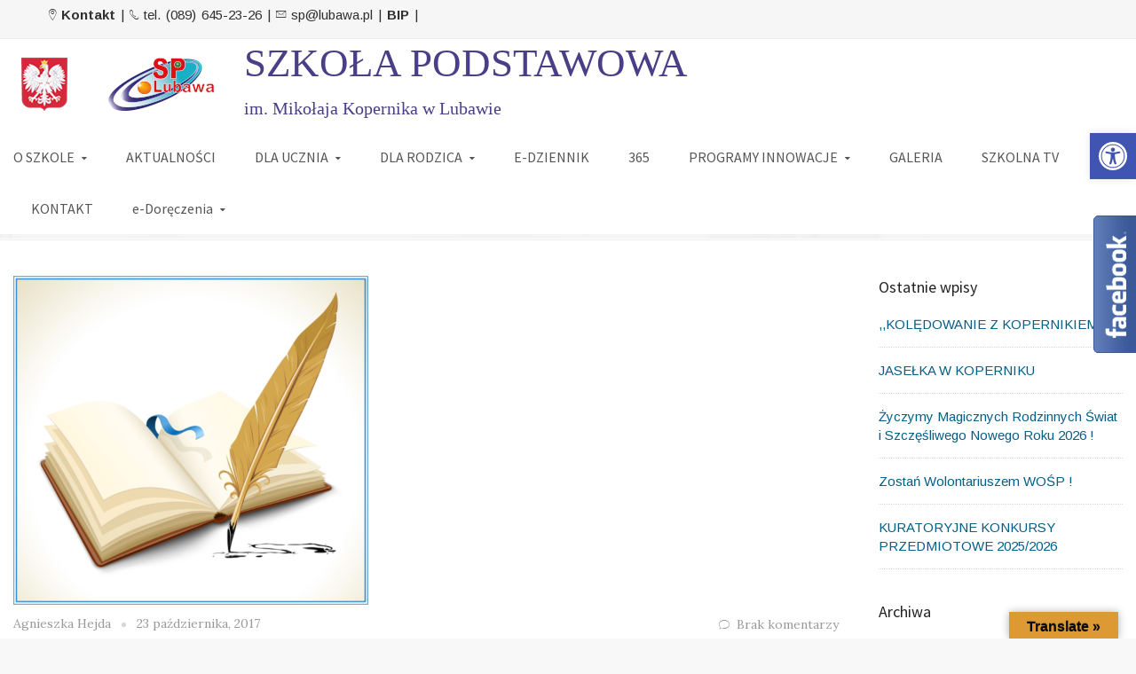

--- FILE ---
content_type: text/html; charset=UTF-8
request_url: http://sp.lubawa.pl/konkurs-recytatorski-im-teofila-ruczynskiego-o-wieczne-pioro-dyrektora-szkoly-podstawowej-im-m-kopernika-w-lubawie/
body_size: 27028
content:
<!DOCTYPE html>
<!--[if IE 9 ]><html class="no-js ie9"> <![endif]-->
<!--[if (gt IE 9)|!(IE)]><!-->
<html class="no-js" lang="pl">
<!--<![endif]-->

<head>
	<meta name="deklaracja-dostępności" content="http://sp.lubawa.pl/deklaracja-dostepnosci/">
	<meta charset="UTF-8">
			<meta name="viewport" content="width=device-width, initial-scale=1.0">
		<link rel="profile" href="https://gmpg.org/xfn/11">
	<link rel="pingback" href="http://sp.lubawa.pl/xmlrpc.php">
	<link rel="shortcut icon" href="http://sp.lubawa.pl/wp-content/uploads/2024/12/logoo-2.png" />

	<link rel="apple-touch-icon-precomposed" href="http://sp.lubawa.pl/wp-content/uploads/2024/12/logoo-2.png" />
	<!--[if lte IE 9]><script src="http://cdnjs.cloudflare.com/ajax/libs/html5shiv/3.7/html5shiv.js"></script><![endif]-->
	<title>KONKURS RECYTATORSKI IM. TEOFILA RUCZYŃSKIEGO  O „WIECZNE PIÓRO DYREKTORA SZKOŁY PODSTAWOWEJ  IM. M. KOPERNIKA W LUBAWIE” &#8211; SP Lubawa &#8211; Witryna Szkoły Podstawowej w Lubawie</title>
<meta name='robots' content='max-image-preview:large' />
<link rel='dns-prefetch' href='//translate.google.com' />
<link rel='dns-prefetch' href='//maps.googleapis.com' />
<link rel='dns-prefetch' href='//fonts.googleapis.com' />
<link rel='preconnect' href='https://fonts.gstatic.com' crossorigin />
<link rel="alternate" type="application/rss+xml" title="SP Lubawa - Witryna Szkoły Podstawowej w Lubawie &raquo; Kanał z wpisami" href="http://sp.lubawa.pl/feed/" />
<link rel="alternate" type="application/rss+xml" title="SP Lubawa - Witryna Szkoły Podstawowej w Lubawie &raquo; Kanał z komentarzami" href="http://sp.lubawa.pl/comments/feed/" />
<link rel="alternate" title="oEmbed (JSON)" type="application/json+oembed" href="http://sp.lubawa.pl/wp-json/oembed/1.0/embed?url=http%3A%2F%2Fsp.lubawa.pl%2Fkonkurs-recytatorski-im-teofila-ruczynskiego-o-wieczne-pioro-dyrektora-szkoly-podstawowej-im-m-kopernika-w-lubawie%2F" />
<link rel="alternate" title="oEmbed (XML)" type="text/xml+oembed" href="http://sp.lubawa.pl/wp-json/oembed/1.0/embed?url=http%3A%2F%2Fsp.lubawa.pl%2Fkonkurs-recytatorski-im-teofila-ruczynskiego-o-wieczne-pioro-dyrektora-szkoly-podstawowej-im-m-kopernika-w-lubawie%2F&#038;format=xml" />
		<!-- This site uses the Google Analytics by ExactMetrics plugin v8.10.2 - Using Analytics tracking - https://www.exactmetrics.com/ -->
		<!-- Note: ExactMetrics is not currently configured on this site. The site owner needs to authenticate with Google Analytics in the ExactMetrics settings panel. -->
					<!-- No tracking code set -->
				<!-- / Google Analytics by ExactMetrics -->
		<style id='wp-img-auto-sizes-contain-inline-css' type='text/css'>
img:is([sizes=auto i],[sizes^="auto," i]){contain-intrinsic-size:3000px 1500px}
/*# sourceURL=wp-img-auto-sizes-contain-inline-css */
</style>
<link rel='stylesheet' id='layerslider-css' href='http://sp.lubawa.pl/wp-content/plugins/LayerSlider/assets/static/layerslider/css/layerslider.css?ver=6.11.2' type='text/css' media='all' />
<link rel='stylesheet' id='ls-google-fonts-css' href='http://fonts.googleapis.com/css?family=Lato:100,300,regular,700,900%7COpen+Sans:300%7CIndie+Flower:regular%7COswald:300,regular,700&#038;subset=latin%2Clatin-ext' type='text/css' media='all' />
<style id='wp-emoji-styles-inline-css' type='text/css'>

	img.wp-smiley, img.emoji {
		display: inline !important;
		border: none !important;
		box-shadow: none !important;
		height: 1em !important;
		width: 1em !important;
		margin: 0 0.07em !important;
		vertical-align: -0.1em !important;
		background: none !important;
		padding: 0 !important;
	}
/*# sourceURL=wp-emoji-styles-inline-css */
</style>
<style id='wp-block-library-inline-css' type='text/css'>
:root{--wp-block-synced-color:#7a00df;--wp-block-synced-color--rgb:122,0,223;--wp-bound-block-color:var(--wp-block-synced-color);--wp-editor-canvas-background:#ddd;--wp-admin-theme-color:#007cba;--wp-admin-theme-color--rgb:0,124,186;--wp-admin-theme-color-darker-10:#006ba1;--wp-admin-theme-color-darker-10--rgb:0,107,160.5;--wp-admin-theme-color-darker-20:#005a87;--wp-admin-theme-color-darker-20--rgb:0,90,135;--wp-admin-border-width-focus:2px}@media (min-resolution:192dpi){:root{--wp-admin-border-width-focus:1.5px}}.wp-element-button{cursor:pointer}:root .has-very-light-gray-background-color{background-color:#eee}:root .has-very-dark-gray-background-color{background-color:#313131}:root .has-very-light-gray-color{color:#eee}:root .has-very-dark-gray-color{color:#313131}:root .has-vivid-green-cyan-to-vivid-cyan-blue-gradient-background{background:linear-gradient(135deg,#00d084,#0693e3)}:root .has-purple-crush-gradient-background{background:linear-gradient(135deg,#34e2e4,#4721fb 50%,#ab1dfe)}:root .has-hazy-dawn-gradient-background{background:linear-gradient(135deg,#faaca8,#dad0ec)}:root .has-subdued-olive-gradient-background{background:linear-gradient(135deg,#fafae1,#67a671)}:root .has-atomic-cream-gradient-background{background:linear-gradient(135deg,#fdd79a,#004a59)}:root .has-nightshade-gradient-background{background:linear-gradient(135deg,#330968,#31cdcf)}:root .has-midnight-gradient-background{background:linear-gradient(135deg,#020381,#2874fc)}:root{--wp--preset--font-size--normal:16px;--wp--preset--font-size--huge:42px}.has-regular-font-size{font-size:1em}.has-larger-font-size{font-size:2.625em}.has-normal-font-size{font-size:var(--wp--preset--font-size--normal)}.has-huge-font-size{font-size:var(--wp--preset--font-size--huge)}.has-text-align-center{text-align:center}.has-text-align-left{text-align:left}.has-text-align-right{text-align:right}.has-fit-text{white-space:nowrap!important}#end-resizable-editor-section{display:none}.aligncenter{clear:both}.items-justified-left{justify-content:flex-start}.items-justified-center{justify-content:center}.items-justified-right{justify-content:flex-end}.items-justified-space-between{justify-content:space-between}.screen-reader-text{border:0;clip-path:inset(50%);height:1px;margin:-1px;overflow:hidden;padding:0;position:absolute;width:1px;word-wrap:normal!important}.screen-reader-text:focus{background-color:#ddd;clip-path:none;color:#444;display:block;font-size:1em;height:auto;left:5px;line-height:normal;padding:15px 23px 14px;text-decoration:none;top:5px;width:auto;z-index:100000}html :where(.has-border-color){border-style:solid}html :where([style*=border-top-color]){border-top-style:solid}html :where([style*=border-right-color]){border-right-style:solid}html :where([style*=border-bottom-color]){border-bottom-style:solid}html :where([style*=border-left-color]){border-left-style:solid}html :where([style*=border-width]){border-style:solid}html :where([style*=border-top-width]){border-top-style:solid}html :where([style*=border-right-width]){border-right-style:solid}html :where([style*=border-bottom-width]){border-bottom-style:solid}html :where([style*=border-left-width]){border-left-style:solid}html :where(img[class*=wp-image-]){height:auto;max-width:100%}:where(figure){margin:0 0 1em}html :where(.is-position-sticky){--wp-admin--admin-bar--position-offset:var(--wp-admin--admin-bar--height,0px)}@media screen and (max-width:600px){html :where(.is-position-sticky){--wp-admin--admin-bar--position-offset:0px}}

/*# sourceURL=wp-block-library-inline-css */
</style><style id='global-styles-inline-css' type='text/css'>
:root{--wp--preset--aspect-ratio--square: 1;--wp--preset--aspect-ratio--4-3: 4/3;--wp--preset--aspect-ratio--3-4: 3/4;--wp--preset--aspect-ratio--3-2: 3/2;--wp--preset--aspect-ratio--2-3: 2/3;--wp--preset--aspect-ratio--16-9: 16/9;--wp--preset--aspect-ratio--9-16: 9/16;--wp--preset--color--black: #000000;--wp--preset--color--cyan-bluish-gray: #abb8c3;--wp--preset--color--white: #ffffff;--wp--preset--color--pale-pink: #f78da7;--wp--preset--color--vivid-red: #cf2e2e;--wp--preset--color--luminous-vivid-orange: #ff6900;--wp--preset--color--luminous-vivid-amber: #fcb900;--wp--preset--color--light-green-cyan: #7bdcb5;--wp--preset--color--vivid-green-cyan: #00d084;--wp--preset--color--pale-cyan-blue: #8ed1fc;--wp--preset--color--vivid-cyan-blue: #0693e3;--wp--preset--color--vivid-purple: #9b51e0;--wp--preset--gradient--vivid-cyan-blue-to-vivid-purple: linear-gradient(135deg,rgb(6,147,227) 0%,rgb(155,81,224) 100%);--wp--preset--gradient--light-green-cyan-to-vivid-green-cyan: linear-gradient(135deg,rgb(122,220,180) 0%,rgb(0,208,130) 100%);--wp--preset--gradient--luminous-vivid-amber-to-luminous-vivid-orange: linear-gradient(135deg,rgb(252,185,0) 0%,rgb(255,105,0) 100%);--wp--preset--gradient--luminous-vivid-orange-to-vivid-red: linear-gradient(135deg,rgb(255,105,0) 0%,rgb(207,46,46) 100%);--wp--preset--gradient--very-light-gray-to-cyan-bluish-gray: linear-gradient(135deg,rgb(238,238,238) 0%,rgb(169,184,195) 100%);--wp--preset--gradient--cool-to-warm-spectrum: linear-gradient(135deg,rgb(74,234,220) 0%,rgb(151,120,209) 20%,rgb(207,42,186) 40%,rgb(238,44,130) 60%,rgb(251,105,98) 80%,rgb(254,248,76) 100%);--wp--preset--gradient--blush-light-purple: linear-gradient(135deg,rgb(255,206,236) 0%,rgb(152,150,240) 100%);--wp--preset--gradient--blush-bordeaux: linear-gradient(135deg,rgb(254,205,165) 0%,rgb(254,45,45) 50%,rgb(107,0,62) 100%);--wp--preset--gradient--luminous-dusk: linear-gradient(135deg,rgb(255,203,112) 0%,rgb(199,81,192) 50%,rgb(65,88,208) 100%);--wp--preset--gradient--pale-ocean: linear-gradient(135deg,rgb(255,245,203) 0%,rgb(182,227,212) 50%,rgb(51,167,181) 100%);--wp--preset--gradient--electric-grass: linear-gradient(135deg,rgb(202,248,128) 0%,rgb(113,206,126) 100%);--wp--preset--gradient--midnight: linear-gradient(135deg,rgb(2,3,129) 0%,rgb(40,116,252) 100%);--wp--preset--font-size--small: 13px;--wp--preset--font-size--medium: 20px;--wp--preset--font-size--large: 36px;--wp--preset--font-size--x-large: 42px;--wp--preset--spacing--20: 0.44rem;--wp--preset--spacing--30: 0.67rem;--wp--preset--spacing--40: 1rem;--wp--preset--spacing--50: 1.5rem;--wp--preset--spacing--60: 2.25rem;--wp--preset--spacing--70: 3.38rem;--wp--preset--spacing--80: 5.06rem;--wp--preset--shadow--natural: 6px 6px 9px rgba(0, 0, 0, 0.2);--wp--preset--shadow--deep: 12px 12px 50px rgba(0, 0, 0, 0.4);--wp--preset--shadow--sharp: 6px 6px 0px rgba(0, 0, 0, 0.2);--wp--preset--shadow--outlined: 6px 6px 0px -3px rgb(255, 255, 255), 6px 6px rgb(0, 0, 0);--wp--preset--shadow--crisp: 6px 6px 0px rgb(0, 0, 0);}:where(.is-layout-flex){gap: 0.5em;}:where(.is-layout-grid){gap: 0.5em;}body .is-layout-flex{display: flex;}.is-layout-flex{flex-wrap: wrap;align-items: center;}.is-layout-flex > :is(*, div){margin: 0;}body .is-layout-grid{display: grid;}.is-layout-grid > :is(*, div){margin: 0;}:where(.wp-block-columns.is-layout-flex){gap: 2em;}:where(.wp-block-columns.is-layout-grid){gap: 2em;}:where(.wp-block-post-template.is-layout-flex){gap: 1.25em;}:where(.wp-block-post-template.is-layout-grid){gap: 1.25em;}.has-black-color{color: var(--wp--preset--color--black) !important;}.has-cyan-bluish-gray-color{color: var(--wp--preset--color--cyan-bluish-gray) !important;}.has-white-color{color: var(--wp--preset--color--white) !important;}.has-pale-pink-color{color: var(--wp--preset--color--pale-pink) !important;}.has-vivid-red-color{color: var(--wp--preset--color--vivid-red) !important;}.has-luminous-vivid-orange-color{color: var(--wp--preset--color--luminous-vivid-orange) !important;}.has-luminous-vivid-amber-color{color: var(--wp--preset--color--luminous-vivid-amber) !important;}.has-light-green-cyan-color{color: var(--wp--preset--color--light-green-cyan) !important;}.has-vivid-green-cyan-color{color: var(--wp--preset--color--vivid-green-cyan) !important;}.has-pale-cyan-blue-color{color: var(--wp--preset--color--pale-cyan-blue) !important;}.has-vivid-cyan-blue-color{color: var(--wp--preset--color--vivid-cyan-blue) !important;}.has-vivid-purple-color{color: var(--wp--preset--color--vivid-purple) !important;}.has-black-background-color{background-color: var(--wp--preset--color--black) !important;}.has-cyan-bluish-gray-background-color{background-color: var(--wp--preset--color--cyan-bluish-gray) !important;}.has-white-background-color{background-color: var(--wp--preset--color--white) !important;}.has-pale-pink-background-color{background-color: var(--wp--preset--color--pale-pink) !important;}.has-vivid-red-background-color{background-color: var(--wp--preset--color--vivid-red) !important;}.has-luminous-vivid-orange-background-color{background-color: var(--wp--preset--color--luminous-vivid-orange) !important;}.has-luminous-vivid-amber-background-color{background-color: var(--wp--preset--color--luminous-vivid-amber) !important;}.has-light-green-cyan-background-color{background-color: var(--wp--preset--color--light-green-cyan) !important;}.has-vivid-green-cyan-background-color{background-color: var(--wp--preset--color--vivid-green-cyan) !important;}.has-pale-cyan-blue-background-color{background-color: var(--wp--preset--color--pale-cyan-blue) !important;}.has-vivid-cyan-blue-background-color{background-color: var(--wp--preset--color--vivid-cyan-blue) !important;}.has-vivid-purple-background-color{background-color: var(--wp--preset--color--vivid-purple) !important;}.has-black-border-color{border-color: var(--wp--preset--color--black) !important;}.has-cyan-bluish-gray-border-color{border-color: var(--wp--preset--color--cyan-bluish-gray) !important;}.has-white-border-color{border-color: var(--wp--preset--color--white) !important;}.has-pale-pink-border-color{border-color: var(--wp--preset--color--pale-pink) !important;}.has-vivid-red-border-color{border-color: var(--wp--preset--color--vivid-red) !important;}.has-luminous-vivid-orange-border-color{border-color: var(--wp--preset--color--luminous-vivid-orange) !important;}.has-luminous-vivid-amber-border-color{border-color: var(--wp--preset--color--luminous-vivid-amber) !important;}.has-light-green-cyan-border-color{border-color: var(--wp--preset--color--light-green-cyan) !important;}.has-vivid-green-cyan-border-color{border-color: var(--wp--preset--color--vivid-green-cyan) !important;}.has-pale-cyan-blue-border-color{border-color: var(--wp--preset--color--pale-cyan-blue) !important;}.has-vivid-cyan-blue-border-color{border-color: var(--wp--preset--color--vivid-cyan-blue) !important;}.has-vivid-purple-border-color{border-color: var(--wp--preset--color--vivid-purple) !important;}.has-vivid-cyan-blue-to-vivid-purple-gradient-background{background: var(--wp--preset--gradient--vivid-cyan-blue-to-vivid-purple) !important;}.has-light-green-cyan-to-vivid-green-cyan-gradient-background{background: var(--wp--preset--gradient--light-green-cyan-to-vivid-green-cyan) !important;}.has-luminous-vivid-amber-to-luminous-vivid-orange-gradient-background{background: var(--wp--preset--gradient--luminous-vivid-amber-to-luminous-vivid-orange) !important;}.has-luminous-vivid-orange-to-vivid-red-gradient-background{background: var(--wp--preset--gradient--luminous-vivid-orange-to-vivid-red) !important;}.has-very-light-gray-to-cyan-bluish-gray-gradient-background{background: var(--wp--preset--gradient--very-light-gray-to-cyan-bluish-gray) !important;}.has-cool-to-warm-spectrum-gradient-background{background: var(--wp--preset--gradient--cool-to-warm-spectrum) !important;}.has-blush-light-purple-gradient-background{background: var(--wp--preset--gradient--blush-light-purple) !important;}.has-blush-bordeaux-gradient-background{background: var(--wp--preset--gradient--blush-bordeaux) !important;}.has-luminous-dusk-gradient-background{background: var(--wp--preset--gradient--luminous-dusk) !important;}.has-pale-ocean-gradient-background{background: var(--wp--preset--gradient--pale-ocean) !important;}.has-electric-grass-gradient-background{background: var(--wp--preset--gradient--electric-grass) !important;}.has-midnight-gradient-background{background: var(--wp--preset--gradient--midnight) !important;}.has-small-font-size{font-size: var(--wp--preset--font-size--small) !important;}.has-medium-font-size{font-size: var(--wp--preset--font-size--medium) !important;}.has-large-font-size{font-size: var(--wp--preset--font-size--large) !important;}.has-x-large-font-size{font-size: var(--wp--preset--font-size--x-large) !important;}
/*# sourceURL=global-styles-inline-css */
</style>

<style id='classic-theme-styles-inline-css' type='text/css'>
/*! This file is auto-generated */
.wp-block-button__link{color:#fff;background-color:#32373c;border-radius:9999px;box-shadow:none;text-decoration:none;padding:calc(.667em + 2px) calc(1.333em + 2px);font-size:1.125em}.wp-block-file__button{background:#32373c;color:#fff;text-decoration:none}
/*# sourceURL=/wp-includes/css/classic-themes.min.css */
</style>
<link rel='stylesheet' id='wp-components-css' href='http://sp.lubawa.pl/wp-includes/css/dist/components/style.min.css?ver=6.9' type='text/css' media='all' />
<link rel='stylesheet' id='wp-preferences-css' href='http://sp.lubawa.pl/wp-includes/css/dist/preferences/style.min.css?ver=6.9' type='text/css' media='all' />
<link rel='stylesheet' id='wp-block-editor-css' href='http://sp.lubawa.pl/wp-includes/css/dist/block-editor/style.min.css?ver=6.9' type='text/css' media='all' />
<link rel='stylesheet' id='popup-maker-block-library-style-css' href='http://sp.lubawa.pl/wp-content/plugins/popup-maker/dist/packages/block-library-style.css?ver=dbea705cfafe089d65f1' type='text/css' media='all' />
<link rel='stylesheet' id='google-language-translator-css' href='http://sp.lubawa.pl/wp-content/plugins/google-language-translator/css/style.css?ver=6.0.20' type='text/css' media='' />
<link rel='stylesheet' id='glt-toolbar-styles-css' href='http://sp.lubawa.pl/wp-content/plugins/google-language-translator/css/toolbar.css?ver=6.0.20' type='text/css' media='' />
<link rel='stylesheet' id='pojo-a11y-css' href='http://sp.lubawa.pl/wp-content/plugins/pojo-accessibility/modules/legacy/assets/css/style.min.css?ver=1.0.0' type='text/css' media='all' />
<link rel='stylesheet' id='cg-style-css' href='http://sp.lubawa.pl/wp-content/themes/broker/style.css?ver=6.9' type='text/css' media='all' />
<link rel='stylesheet' id='cg-font-awesome-css' href='http://sp.lubawa.pl/wp-content/themes/broker/css/font-awesome/font-awesome.min.css?ver=6.9' type='text/css' media='all' />
<link rel='stylesheet' id='cg-ionicons-css' href='http://sp.lubawa.pl/wp-content/themes/broker/css/ionicons.css?ver=6.9' type='text/css' media='all' />
<link rel='stylesheet' id='cg-animate-css' href='http://sp.lubawa.pl/wp-content/themes/broker/css/animate.css?ver=6.9' type='text/css' media='all' />
<link rel='stylesheet' id='cg-bootstrap-css' href='http://sp.lubawa.pl/wp-content/themes/broker/inc/core/bootstrap/dist/css/bootstrap.min.css?ver=6.9' type='text/css' media='all' />
<link rel='stylesheet' id='cg-commercegurus-css' href='http://sp.lubawa.pl/wp-content/themes/broker/css/commercegurus.css?ver=6.9' type='text/css' media='all' />
<link rel='stylesheet' id='cg-responsive-css' href='http://sp.lubawa.pl/wp-content/themes/broker/css/responsive.css?ver=6.9' type='text/css' media='all' />
<link rel='stylesheet' id='evcal_google_fonts-css' href='//fonts.googleapis.com/css?family=Oswald%3A400%2C300%7COpen+Sans%3A700%2C400%2C400i%7CRoboto%3A700%2C400&#038;ver=6.9' type='text/css' media='screen' />
<link rel='stylesheet' id='evcal_cal_default-css' href='//sp.lubawa.pl/wp-content/plugins/eventON/assets/css/eventon_styles.css?ver=3.0.8' type='text/css' media='all' />
<link rel='stylesheet' id='evo_font_icons-css' href='//sp.lubawa.pl/wp-content/plugins/eventON/assets/fonts/all.css?ver=3.0.8' type='text/css' media='all' />
<link rel='stylesheet' id='eventon_dynamic_styles-css' href='//sp.lubawa.pl/wp-content/plugins/eventON/assets/css/eventon_dynamic_styles.css?ver=3.0.8' type='text/css' media='all' />
<link rel="preload" as="style" href="https://fonts.googleapis.com/css?family=Source%20Sans%20Pro:200,300,400,600,700,900,200italic,300italic,400italic,600italic,700italic,900italic%7CArimo:400,500,600,700,400italic,500italic,600italic,700italic%7CLora:400,500,600,700,400italic,500italic,600italic,700italic%7CLato:100,300,400,700,900,100italic,300italic,400italic,700italic,900italic&#038;subset=latin&#038;display=swap&#038;ver=1735297552" /><link rel="stylesheet" href="https://fonts.googleapis.com/css?family=Source%20Sans%20Pro:200,300,400,600,700,900,200italic,300italic,400italic,600italic,700italic,900italic%7CArimo:400,500,600,700,400italic,500italic,600italic,700italic%7CLora:400,500,600,700,400italic,500italic,600italic,700italic%7CLato:100,300,400,700,900,100italic,300italic,400italic,700italic,900italic&#038;subset=latin&#038;display=swap&#038;ver=1735297552" media="print" onload="this.media='all'"><noscript><link rel="stylesheet" href="https://fonts.googleapis.com/css?family=Source%20Sans%20Pro:200,300,400,600,700,900,200italic,300italic,400italic,600italic,700italic,900italic%7CArimo:400,500,600,700,400italic,500italic,600italic,700italic%7CLora:400,500,600,700,400italic,500italic,600italic,700italic%7CLato:100,300,400,700,900,100italic,300italic,400italic,700italic,900italic&#038;subset=latin&#038;display=swap&#038;ver=1735297552" /></noscript><script type="text/javascript" src="http://sp.lubawa.pl/wp-includes/js/jquery/jquery.min.js?ver=3.7.1" id="jquery-core-js"></script>
<script type="text/javascript" src="http://sp.lubawa.pl/wp-includes/js/jquery/jquery-migrate.min.js?ver=3.4.1" id="jquery-migrate-js"></script>
<script type="text/javascript" id="layerslider-utils-js-extra">
/* <![CDATA[ */
var LS_Meta = {"v":"6.11.2","fixGSAP":"1"};
//# sourceURL=layerslider-utils-js-extra
/* ]]> */
</script>
<script type="text/javascript" src="http://sp.lubawa.pl/wp-content/plugins/LayerSlider/assets/static/layerslider/js/layerslider.utils.js?ver=6.11.2" id="layerslider-utils-js"></script>
<script type="text/javascript" src="http://sp.lubawa.pl/wp-content/plugins/LayerSlider/assets/static/layerslider/js/layerslider.kreaturamedia.jquery.js?ver=6.11.2" id="layerslider-js"></script>
<script type="text/javascript" src="http://sp.lubawa.pl/wp-content/plugins/LayerSlider/assets/static/layerslider/js/layerslider.transitions.js?ver=6.11.2" id="layerslider-transitions-js"></script>
<script type="text/javascript" src="http://sp.lubawa.pl/wp-content/themes/broker/js/src/cond/owl.carousel.min.js?ver=6.9" id="cg_owlcarousel-js"></script>
<script type="text/javascript" src="http://sp.lubawa.pl/wp-content/themes/broker/js/src/cond/modernizr.js?ver=6.9" id="cg_modernizr_custom-js"></script>
<script type="text/javascript" src="http://sp.lubawa.pl/wp-content/themes/broker/js/src/cond/scrollfix.js?ver=6.9" id="cg_scrollfix-js"></script>
<meta name="generator" content="Powered by LayerSlider 6.11.2 - Multi-Purpose, Responsive, Parallax, Mobile-Friendly Slider Plugin for WordPress." />
<!-- LayerSlider updates and docs at: https://layerslider.kreaturamedia.com -->
<link rel="https://api.w.org/" href="http://sp.lubawa.pl/wp-json/" /><link rel="alternate" title="JSON" type="application/json" href="http://sp.lubawa.pl/wp-json/wp/v2/posts/79780" /><link rel="EditURI" type="application/rsd+xml" title="RSD" href="http://sp.lubawa.pl/xmlrpc.php?rsd" />
<meta name="generator" content="WordPress 6.9" />
<link rel="canonical" href="http://sp.lubawa.pl/konkurs-recytatorski-im-teofila-ruczynskiego-o-wieczne-pioro-dyrektora-szkoly-podstawowej-im-m-kopernika-w-lubawie/" />
<link rel='shortlink' href='http://sp.lubawa.pl/?p=79780' />
<style>p.hello{font-size:12px;color:darkgray;}#google_language_translator,#flags{text-align:left;}#google_language_translator,#language{clear:both;width:160px;text-align:right;}#language{float:right;}#flags{text-align:right;width:165px;float:right;clear:right;}#flags ul{float:right!important;}p.hello{text-align:right;float:right;clear:both;}.glt-clear{height:0px;clear:both;margin:0px;padding:0px;}#flags{width:165px;}#flags a{display:inline-block;margin-left:2px;}#google_language_translator{width:auto!important;}div.skiptranslate.goog-te-gadget{display:inline!important;}.goog-tooltip{display: none!important;}.goog-tooltip:hover{display: none!important;}.goog-text-highlight{background-color:transparent!important;border:none!important;box-shadow:none!important;}#google_language_translator select.goog-te-combo{color:#32373c;}#google_language_translator{color:transparent;}body{top:0px!important;}#goog-gt-{display:none!important;}font font{background-color:transparent!important;box-shadow:none!important;position:initial!important;}#glt-translate-trigger > span{color:#0a0a0a;}#glt-translate-trigger{background:#dd9933;}.goog-te-gadget .goog-te-combo{width:100%;}</style><meta name="generator" content="Redux 4.5.10" /><style type="text/css">
#pojo-a11y-toolbar .pojo-a11y-toolbar-toggle a{ background-color: #4054b2;	color: #ffffff;}
#pojo-a11y-toolbar .pojo-a11y-toolbar-overlay, #pojo-a11y-toolbar .pojo-a11y-toolbar-overlay ul.pojo-a11y-toolbar-items.pojo-a11y-links{ border-color: #4054b2;}
body.pojo-a11y-focusable a:focus{ outline-style: solid !important;	outline-width: 1px !important;	outline-color: #FF0000 !important;}
#pojo-a11y-toolbar{ top: 150px !important;}
#pojo-a11y-toolbar .pojo-a11y-toolbar-overlay{ background-color: #ffffff;}
#pojo-a11y-toolbar .pojo-a11y-toolbar-overlay ul.pojo-a11y-toolbar-items li.pojo-a11y-toolbar-item a, #pojo-a11y-toolbar .pojo-a11y-toolbar-overlay p.pojo-a11y-toolbar-title{ color: #333333;}
#pojo-a11y-toolbar .pojo-a11y-toolbar-overlay ul.pojo-a11y-toolbar-items li.pojo-a11y-toolbar-item a.active{ background-color: #4054b2;	color: #ffffff;}
@media (max-width: 767px) { #pojo-a11y-toolbar { top: 50px !important; } }</style>

<!-- EventON Version -->
<meta name="generator" content="EventON 3.0.8" />

<meta name="generator" content="Powered by WPBakery Page Builder - drag and drop page builder for WordPress."/>

	<style type="text/css">

		
			.cg-announcements 
			{
				background-color: #f6f6f6;
			}

			
			.cg-announcements,
			.cg-announcements a,
			.cg-announcements a:hover

			{
				color: #303030;
			}

			
			.cta-button a {            
				background-color: #6FC400;
			}

			
			body .header-wrapper .cta-button a:hover, 
			body .cg-header-fixed .cta-button a:hover {            
				background: #64b001;
			}

						
			body .cta-button a {            
				color: #ffffff;
			}

			
			.cg-header-fixed .menu > li.menu-full-width .cg-submenu-ddown .container > ul > li > a:hover, 
			.cg-primary-menu .menu > li.menu-full-width .cg-submenu-ddown .container > ul > li > a:hover 
			{
				color: #ffffff;
			}
		
					.cg-primary-menu .menu > li .cg-submenu-ddown .container > ul > li:hover a,
			.cg-header-fixed .menu > li .cg-submenu-ddown .container > ul > li:hover a,
			.cg-primary-menu .menu > li .cg-submenu-ddown .container > ul > li a:hover,
			.cg-header-fixed .menu > li .cg-submenu-ddown .container > ul > li a:hover,
			.cg-primary-menu .menu > li .cg-submenu-ddown .container > ul .menu-item-has-children > a:hover:after {
				background-color: #1592c6; 
			}

			body .cg-primary-menu .menu > li .cg-submenu-ddown .container > ul > li a, body .cg-submenu-ddown .container > ul > li > a {
				border-color: #1592c6; 
			}

		
					body {
				background-color: #f8f8f8; 
			}

		
		
		
		
		
		
					#main-wrapper {
				background-color: #ffffff; 
			}
		
		
			#top,
			.new.menu-item a:after, 
			.bttn:before, .cg-product-cta .button:before, 
			.slider .cg-product-cta .button:before, 
			.widget_shopping_cart_content p.buttons a.button:before,
			.faqs-reviews .accordionButton .icon-plus:before, 
			.content-area ul.bullets li:before,
			.container .mejs-controls .mejs-time-rail .mejs-time-current,
			.wpb_toggle:before, h4.wpb_toggle:before,
			#filters button.is-checked,
			.tipr_content,
			.navbar-toggle .icon-bar,
			.cg-folding-cube .cg-cube:before,
			#calendar_wrap caption,
			.subfooter #mc_signup_submit,
			.container .wpb_accordion .wpb_accordion_wrapper .wpb_accordion_header.ui-accordion-header-active,
			.page-numbers li span.current,
			.page-numbers li a:hover,
			.product-category-description,
			.nav-slit h3,
			.cg-extra-product-options li a:after,
			.post-tags a:hover, 
			body.single-post.has-featured-image .header-wrapper .entry-meta time,
			#respond input#submit,
			#respond input#submit:hover,
			.content-area footer.entry-meta a:after,
			body .flex-direction-nav a,
			body.single-post .content-area footer.entry-meta a:after,
			.content-area .medium-blog footer.entry-meta a:after,
			.cg-primary-menu .menu > li .cg-submenu-ddown .container > ul > li a:hover:after,
			.container #mc_signup_submit,
			.cg-overlay-feature .cg-copy span.subtitle strong,
			.cg-overlay-slideup:hover .cg-copy,
			.container .mc4wp-form input[type="submit"],
			.woocommerce .widget_price_filter .price_slider_wrapper .ui-widget-content,
			.cg-primary-menu .menu > li > a strong,
			.project-item a:hover .overlay, 
			.wpcf7 input.wpcf7-submit,
			.woocommerce a.button.alt,
			.woocommerce a.button.alt:hover,
			.widget_pages ul li:before, 
			.widget_meta ul li:before, 
			.widget_archive ul li:before, 
			.widget_categories ul li:before, 
			.widget_nav_menu ul li:before,
			.woocommerce button.button.alt,
			.woocommerce button.button.alt:hover,
			.woocommerce input.button.alt,
			.woocommerce input.button.alt:hover,
			.entry-content a.cta-button

			{
				background-color: #24a3d8; 
			}

			@media only screen and (max-width: 768px) {
				.project-item a .overlay {
					background-color: #24a3d8; 
				}
			}

			.page-numbers li span.current,
			ul.tiny-cart li ul.cart_list li.buttons .button.checkout,
			.page-numbers li a:hover, 
			.page-numbers li span.current,
			.page-numbers li span.current:hover,
			.page-numbers li a:hover,
			.vc_read_more,
			body .wpb_teaser_grid .categories_filter li a:hover, 
			.owl-theme .owl-controls .owl-page.active span, 
			.owl-theme .owl-controls.clickable .owl-page:hover span,
			.woocommerce-page .container .cart-collaterals a.button,
			.container .wpb_content_element .wpb_tabs_nav li.ui-tabs-active a,
			.order-wrap,
			.cg-product-cta .button:hover,
			.slider .cg-product-cta .button:hover,
			.widget_shopping_cart_content p.buttons a.button.checkout,
			#respond input#submit,
			.up-sells-bottom h2 span,
			.content-area .up-sells-bottom h2 span,
			.related h2 span,
			.content-area .related h2 span,
			.cross-sells h2 span,
			.woocommerce-page .content-area form .coupon h3 span,
			body .vc_tta.vc_general.vc_tta-color-white .vc_tta-tab.vc_active span,
			body.error404 .content-area a.btn,
			body .flexslider,
			.cg-primary-menu .menu > li:hover

			{
				border-color: #24a3d8;
			}

			.post-tags a:hover:before,
			.cat-links a:hover:before,
			.tags-links a:hover:before {
				border-right-color: #24a3d8;
			}

			.container .wpb_content_element .wpb_tabs_nav li.ui-tabs-active a:before {
				border-top-color: #24a3d8;
			}

			.entry-content a,
			.cg-blog-article footer a:hover,
			body .vc_btn3.vc_btn3-color-juicy-pink, 
			body .vc_btn3.vc_btn3-color-juicy-pink.vc_btn3-style-flat,
			body .vc_btn3.vc_btn3-color-juicy-pink:hover,
			body .vc_btn3.vc_btn3-color-juicy-pink.vc_btn3-style-flat:hover,
			.wpb-js-composer .vc_tta-tabs:not([class*=vc_tta-gap]):not(.vc_tta-o-no-fill).vc_tta-tabs-position-top.vc_tta-style-modern .vc_tta-tab.vc_active>a  {
				border-bottom-color: #24a3d8;
			}

			a,
			body.bbpress button,
			.cg-features i,
			.cg-features h2,
			.toggle-active i.fa,
			.cg-menu-beside .cg-cart-count,
			.widget_layered_nav ul.yith-wcan-list li a:before,
			.widget_layered_nav ul.yith-wcan-list li.chosen a:before,
			.widget_layered_nav ul.yith-wcan-list li.chosen a,
			.cg-menu-below .cg-extras .cg-header-details i,
			.mobile-header-details .cg-header-details i,
			blockquote:before,
			blockquote:after,
			article.format-link .entry-content p:before,
			.container .ui-state-default a, 
			.container .ui-state-default a:link, 
			.container .ui-state-default a:visited,
			.logo a,
			.container .cg-product-cta a.button.added:after,
			.woocommerce-breadcrumb a,
			#cg-articles h3 a,
			.cg-recent-folio-title a, 
			.content-area h2.cg-recent-folio-title a,
			.cg-product-info .yith-wcwl-add-to-wishlist a:hover:before,
			.cg-product-wrap .yith-wcwl-add-to-wishlist .yith-wcwl-wishlistexistsbrowse.show a:before,
			.widget_rss ul li a,
			.lightwrapper .widget_rss ul li a,
			.woocommerce-tabs .tabs li a:hover,
			.content-area .checkout-confirmed-payment p,
			.icon.cg-icon-bag-shopping-2, 
			.icon.cg-icon-basket-1, 
			.icon.cg-icon-shopping-1,
			#top-menu-wrap li a:hover,
			.cg-product-info .yith-wcwl-add-to-wishlist .yith-wcwl-wishlistaddedbrowse a:before, 
			.cg-product-info .yith-wcwl-add-to-wishlist .yith-wcwl-wishlistaddedbrowse a:hover:before,
			.widget ul.product-categories ul.children li a:before,
			.widget_pages ul ul.children li a:before,
			.container .wpb_content_element .wpb_tabs_nav li.ui-tabs-active a,
			.container .wpb_tabs .wpb_tabs_nav li a:hover,
			#filters li a.selected,
			#filters li a.selected:hover,
			.widget a:hover,
			.cg-product-cta a.button.added,
			.woocommerce-tabs .tabs li.active a,
			.summary .price ins .amount,
			.woocommerce div.product p.price,
			body.woocommerce-page ul.products li.product .price,
			.blog-pagination ul li.active a,
			ul.tiny-cart li a.cart_dropdown_link:before,
			button.mfp-close:hover,
			body .vc_custom_heading a:hover,
			body.error404 .content-area a.btn,
			.no-grid .vc_custom_heading a:hover,
			.down_arrow,
			.breadcrumbs-wrapper p.sub-title,
			.cg-price-action .cg-product-cta a,
			.prev-product:hover:before, 
			.next-product:hover:before,
			.widget.woocommerce .amount,
			.woocommerce nav.woocommerce-pagination ul li span.current,
			.cg-primary-menu .menu > li.menu-full-width .cg-submenu-ddown .container > ul > li > a:hover,
			.container .wpb_tour.wpb_content_element .wpb_tour_tabs_wrapper .wpb_tabs_nav li.ui-state-active a,
			.cg-header-fixed .menu > li.menu-full-width .cg-submenu-ddown .container > ul > li .cg-submenu ul li.title a:hover,
			.cg-primary-menu .menu > li.menu-full-width .cg-submenu-ddown .container > ul > li .cg-submenu ul li.title a:hover,
			body .vc_btn3.vc_btn3-color-juicy-pink, 
			body .vc_btn3.vc_btn3-color-juicy-pink.vc_btn3-style-flat

			{
				color: #24a3d8;
			}

			.owl-theme .owl-controls .owl-buttons div:hover,
			article.format-link .entry-content p:hover,
			.container .ui-state-hover,
			#filters button.is-checked,
			#filters button.is-checked:hover,
			.map_inner,
			h4.widget-title span,
			.wpb_teaser_grid .categories_filter li.active a,
			.cg-header-fixed .menu > li .cg-submenu-ddown, 
			body .wpb_teaser_grid .categories_filter li.active a,
			.cg-wp-menu-wrapper .menu li a:hover,
			.cg-primary-menu-beside .cg-wp-menu-wrapper .menu li:hover a,
			.cg-header-fixed .cg-wp-menu-wrapper .menu li:hover a,
			.container .cg-product-cta a.button.added,
			h4.widget-title span,
			#secondary h4.widget-title span,
			.container .wpb_accordion .wpb_accordion_wrapper .wpb_accordion_header.ui-accordion-header-active

			{
				border-color: #24a3d8;
			}


			ul.tabNavigation li a.active,
			.wpb_teaser_grid .categories_filter li.active a,
			ul.tiny-cart li ul.cart_list li.buttons .button.checkout

			{
				background: #24a3d8;

			}

			.tipr_point_top:after,
			.woocommerce .woocommerce-tabs ul.tabs li.active a:after {
				border-top-color: #24a3d8;
			}

			.tipr_point_bottom:after,
			.content-area a:hover
			{
				border-bottom-color: #24a3d8;
			}

		
		
			a,
			.logo a,
			#secondary .widget_rss ul li a,
			.navbar ul li.current-menu-item a, 
			.navbar ul li.current-menu-ancestor a, 
			body.woocommerce ul.products li.product a:hover,
			#cg-articles h3 a,
			.current-menu-item,
			.content-area table.my_account_orders td.order-actions a,
			body.blog.has-featured-image .header-wrapper p.sub-title a,
			.content-area .cart-collaterals table a.shipping-calculator-button,
			.content-area h6 a.email,
			#secondary .widget_recent_entries ul li a,
			.breadcrumbs-wrapper p.sub-title

			{
				color: #045f86; 
			}


		
					.page-container a:hover,
			.page-container a:focus,
			body.single footer.entry-meta a:hover,
			.content-area table a:hover,
			.cg-blog-date .comments-link a:hover,
			.widget ul.product-categories li a:hover,
			.widget ul.product-categories ul.children li a:hover,
			#top .dropdown-menu li a:hover, 
			ul.navbar-nav li .nav-dropdown li a:hover,
			.navbar ul li.current-menu-item a:hover, 
			.navbar ul li.current-menu-ancestor a:hover,
			.content-area a.post-edit-link:hover:before,
			.cg-header-fixed .menu > li .cg-submenu-ddown .container > ul > li a:hover, 
			body .cg-primary-menu .menu > li .cg-submenu-ddown .container > ul > li a:hover, 
			.cg-submenu-ddown .container > ul > li > a:hover,
			.cg-header-fixed .menu > li .cg-submenu-ddown .container > ul > li a:hover,
			.cg-primary-menu .menu > li .cg-submenu-ddown .container > ul > li a:hover,
			.blog-pagination ul li a:hover,
			.content-area .medium-blog footer.entry-meta a:hover,
			.widget.popular-posts ul li a.wpp-post-title:hover,
			body .content-area article h2 a:hover,
			body .vc_custom_heading a:hover,
			.widget_tag_cloud a:hover,
			body.woocommerce-page ul.products li.product .button:hover,
			#secondary .widget_recent_entries ul li a:hover

			{
				color: #000000; 
			}

			.dropdown-menu > li > a:hover {
				background-color: #000000; 
			}

		
		
			@media only screen and (min-width: 1100px) { 

				.rightnav,
				.rightnav h4.widget-title {
					color: #444444;
				}

			}
		
		
				.cg-primary-menu .menu > li > a {
					color: #565656;
				}

		
		/* Sticky Header Text */

		
			.cg-header-fixed-wrapper.cg-is-fixed {
				background-color: #ffffff;
			}

		
		
			.cg-header-fixed .cg-primary-menu .menu > li > a {
				color: #222222;
			}

			.cg-header-fixed .leftnav a {
				color: #222222;
				border-color: #222222;
			}



		
		
			@media only screen and (max-width: 1100px) { 
				body .cg-menu-below {
					background: #ffffff; 
				}
			}

		
		/* Standard Logo */
		
			@media only screen and (min-width: 1100px) {
				.cg-menu-below {
					height: 83px;
				}

				.leftnav .cg-main-logo img {
					height: 83px;
					width: auto;
				}

				.cg-extras {
					line-height: 83px;
				}

				.cg-menu-below,
				.cg-menu-below .ul.tiny-cart,
				.cg-logo-center .search-button,
				.cg-menu-below .leftnav a { 
					line-height: 103px;
				}

				.cg-menu-below .ul.tiny-cart,
				.cg-menu-below .cg-extras .site-search {
					height: 103px;
					line-height: 103px;
				}

				.rightnav .extra {
					height: 103px;
				}


			}

		
		/* Standard Top Padding */
		
		/* Standard Bottom Padding */
		
			@media only screen and (min-width: 1100px) {
				.cg-menu-below {
					height: 103px;
				}

			}

		
		/* Dynamic Logo Width */
		
			@media only screen and (min-width: 1100px) {
				.cg-menu-below .leftnav.dynamic-logo-width {
					width: 26%;
				}

				.rightnav {
					width: 74%;
				}

			}

		
		
			.header-wrapper .overlay {
				opacity: 0.95;
			}

		
		
			@media only screen and (max-width: 1100px) {

				.cg-wp-menu-wrapper .activate-mobile-search {
					line-height: 60px;
				}

				.cg-menu-below .leftnav.text-logo {
					height: 60px;
					line-height: 60px;
				}

				.mean-container a.meanmenu-reveal {
					height: 60px;
				}

				.cg-menu-below .logo a {
					line-height: 60px;
				}

				.mean-container .mean-nav {
					margin-top: 60px;
				}
			}

		
		
			@media only screen and (max-width: 1100px) {
				.logo img, .cg-menu-below .logo img {
					max-height: 35px;
				}
			}

		

					.first-footer

			{
				background-color: #4a4a49; 
			}

		
					.second-footer

			{
				background-color: #3c3c3b; 
			}

		
					.footer 

			{
				background-color: #3c3c3b; 
			}

		
					.first-footer, .first-footer h4.widget-title, .first-footer a:hover, .first-footer li  

			{
				color: #ffffff; 
			}

		
					.first-footer a  

			{
				color: #f9f7f7; 
			}

		
		
			.second-footer, .second-footer h4.widget-title, .second-footer a, .second-footer a:hover, .second-footer li 

			{
				color: #ffffff; 
			}

		
					.footer,
			.footer p,
			.footer p a,
			.bottom-footer-right a,
			.footer-copyright a, 
			.footer-copyright a:hover

			{
				color: #abacaf; 
			}

		

		.cg-page-title {
  display: none;
}

.header-wrapper {
  padding: 2px 0 !important;
  position:relative;
}

.row .margin-auto
{
   margin: 0px !important;
}


.container
{
    
        width: 100%;
        /*margin-left: 20px;
        margin-right: 20px;
        */
}

.rightnav .extra {
    
    float: left !important;
    margin-left: -140px
}

.cg-header-fixed-wrapper .cg-wp-menu-wrapper
{
    max-width: 100%;
}

.top-bar-right {
  padding-right:60px !important;
  
}

.vc_column-inner {
    width:98%!important;
}

/*
.first-footer {
    padding-right: 40px !important;
}
*/

.vc_gitem-link:hover {
    text-decoration: underline !important;
}

.czytaj_dalej .vc_btn3-style-modern {
    background-color: #4a3f87 !important;
    font-size: 17px !important;
    border-color: #4a3f87 !important;
    padding: 8px 12px !important;
}

.data-posta .content-area h4 {
    color: #6d6d6d !important;
}

a:hover {
    text-decoration: underline !important;	
}	

.cg-primary-menu .menu &gt; li .cg-submenu-ddown .container &gt; ul &gt; li:hover a,
.cg-header-fixed .menu &gt; li .cg-submenu-ddown .container &gt; ul &gt; li:hover a,
.cg-primary-menu .menu &gt; li .cg-submenu-ddown .container &gt; ul &gt; li a:hover,
.cg-header-fixed .menu &gt; li .cg-submenu-ddown .container &gt; ul &gt; li a:hover,
.cg-primary-menu .menu &gt; li .cg-submenu-ddown .container &gt; ul .menu-item-has-children &gt; a:hover:after {
  opacity: 0;
  background-color: #316d16 !important;
  transition: 0.1s all ease-in-out;
}
	</style>

			<style type="text/css" id="wp-custom-css">
			span.evcal_event_title {
font-size: 15px !important;
}
.eventon_events_list .evoShow_more_events span {
	color: #44287d !important
}

.cg-primary-menu .menu > li .cg-submenu-ddown .container > ul > li:hover a,
.cg-header-fixed .menu > li .cg-submenu-ddown .container > ul > li:hover a,
.cg-primary-menu .menu > li .cg-submenu-ddown .container > ul > li a:hover,
.cg-header-fixed .menu > li .cg-submenu-ddown .container > ul > li a:hover,
.cg-primary-menu .menu > li .cg-submenu-ddown .container > ul .menu-item-has-children > a:hover:after {
  opacity: 1;
  background-color: #06435B !important;
  transition: 0.1s all ease-in-out;
}

.extra {
	height: 0px !important;
}

.entry-content {
  padding: 10px 16px;
}

.vc_btn3.vc_btn3-color-inverse.vc_btn3-style-modern {
  background-color: rgba(0,0,0,0) !important;
  color: #4a3f87;
}


.vc_btn3.vc_btn3-color-inverse.vc_btn3-style-modern:hover {
 
  color: #4a3f87;
}
		</style>
		<style id="cg_reduxopt-dynamic-css" title="dynamic-css" class="redux-options-output">.cg-logo-center, .cg-logo-left{background-color:#ffffff;}.cg-primary-menu-center, .cg-primary-menu-left{background-color:#ffffff;}.cg-primary-menu .menu > li a:before{background-color:#ffffff;}.cg-primary-menu-below-wrapper{border-top-color:#ffffff;}.scroller, body.transparent-light .scroller, body.transparent-dark .scroller{background-color:#ffffff;}.mean-container a.meanmenu-reveal span{background-color:#000;}.mobile-search i{color:#000;}.cg-announcements{background-color:#f6f6f6;}.cg-announcements{border-color:#eee;}.cg-primary-menu .menu > li > a,ul.tiny-cart > li > a,.rightnav .cart_subtotal{font-family:"Source Sans Pro";letter-spacing:0px;font-weight:400;font-style:normal;font-size:16px;}.cg-header-fixed .menu > li.menu-full-width .cg-submenu-ddown .container > ul > li > a, .cg-primary-menu .menu > li.menu-full-width .cg-submenu-ddown .container > ul > li > a, .menu-full-width .cg-menu-title, .cg-header-fixed .menu > li.menu-full-width .cg-submenu-ddown .container > ul .menu-item-has-children > a, .cg-primary-menu .menu > li .cg-submenu-ddown ul li.image-item-title a, .cg-primary-menu .menu > li .cg-submenu-ddown ul li.image-item-title ul a,
.cg-primary-menu .menu > li.menu-full-width .cg-submenu-ddown .container > ul .menu-item-has-children > a, .cg-header-fixed .menu > li.menu-full-width .cg-submenu-ddown .container > ul > li .cg-submenu ul li.title a, .cg-primary-menu .menu > li.menu-full-width .cg-submenu-ddown .container > ul > li .cg-submenu ul li.title a, .cg-primary-menu .menu > li.menu-full-width .cg-submenu-ddown .container > ul > li > a:hover{font-family:"Source Sans Pro";font-weight:300;font-style:normal;color:#ffffff;font-size:17px;}.cg-primary-menu .menu > li .cg-submenu-ddown .container > ul > li a, .cg-submenu-ddown .container > ul > li > a, .cg-header-fixed .menu > li.menu-full-width .cg-submenu-ddown .container > ul > li .cg-submenu ul li ul li a, .cg-primary-menu .menu > li.menu-full-width .cg-submenu-ddown .container > ul > li .cg-submenu ul li ul li a, body .cg-primary-menu .menu > li .cg-submenu-ddown .container > ul > li a:hover{font-family:"Source Sans Pro";text-transform:none;font-weight:300;font-style:normal;color:#ffffff;font-size:15px;}.cg-header-fixed .menu > li .cg-submenu-ddown, ul.tiny-cart li ul.cart_list, .cg-primary-menu .menu > li .cg-submenu-ddown, .cg-header-fixed .menu > li.menu-full-width .cg-submenu-ddown, .cg-primary-menu .menu > li.menu-full-width .cg-submenu-ddown, .cg-header-fixed .menu > li .cg-submenu-ddown .container > ul .menu-item-has-children .cg-submenu li, .cg-primary-menu .menu > li .cg-submenu-ddown .container > ul .menu-item-has-children .cg-submenu li,.cg-header-fixed .menu > li.menu-full-width .cg-submenu-ddown,.cg-primary-menu .menu > li.menu-full-width .cg-submenu-ddown, .cg-header-fixed .menu > li .cg-submenu-ddown .container > ul .menu-item-has-children .cg-submenu,
.cg-primary-menu .menu > li .cg-submenu-ddown .container > ul .menu-item-has-children .cg-submenu, .cg-header-fixed .menu > li .cg-submenu-ddown .container > ul .menu-item-has-children .cg-submenu,
.cg-primary-menu .menu > li .cg-submenu-ddown .container > ul .menu-item-has-children .cg-submenu, .cg-primary-menu .menu > li .cg-submenu-ddown .container > ul > li a{background:#045f86;}.header-wrapper .overlay{background-color:#f5f5f5;}body,select,input,textarea,button,h1,h2,h3,h4,h5,h6{font-family:Arimo;line-height:21px;font-weight:400;font-style:normal;color:#333333;font-size:16px;}.content-area .entry-content blockquote,.content-area .entry-content blockquote p,.breadcrumbs-wrapper p,.cg-blog-article footer,body.single footer.entry-meta,.blog-meta,body.woocommerce nav.woocommerce-pagination ul li,.content-area .blog-pagination ul li,.woocommerce .quantity .qty,.woocommerce table.shop_table .quantity input.qty{font-family:Lora;font-weight:400;font-style:normal;}.content-area .entry-content p,.product p,.content-area .vc_toggle_title h4,.content-area ul,.content-area ol,.vc_figure-caption,.authordescription p,body.page-template-template-home-default .wpb_text_column p{font-family:Arimo;line-height:21px;font-weight:400;font-style:normal;color:#343e47;font-size:15px;}h1,.content-area h1,h1.cg-page-title,.summary h1,.content-area .summary h1{font-family:Lato;line-height:54px;font-weight:400;font-style:normal;color:#111;font-size:35px;}h2,.content-area h2{font-family:Lato;line-height:46px;font-weight:400;font-style:normal;color:#222;font-size:32px;}h3,.content-area h3{font-family:Lato;line-height:22px;font-weight:400;font-style:normal;color:#222;font-size:20px;}h4,.content-area h4,body .vc_separator h4{font-family:Lato;line-height:16px;font-weight:400;font-style:normal;color:#6b6b6b;font-size:14px;}h5,.content-area h5{font-family:Lato;line-height:26px;font-weight:400;font-style:normal;color:#222;font-size:17px;}h6,.content-area h6{font-family:"Source Sans Pro";line-height:23px;font-weight:300;font-style:normal;color:#343e47;font-size:15px;}h4.widget-title,.subfooter h4{font-family:"Source Sans Pro";line-height:26px;font-weight:400;font-style:normal;color:#222;font-size:18px;}</style><noscript><style> .wpb_animate_when_almost_visible { opacity: 1; }</style></noscript></head>

<body id="skrollr-body" class="wp-singular post-template-default single single-post postid-79780 single-format-standard wp-theme-broker group-blog cg-header-style-default cg-sticky-enabled  has-featured-image wpb-js-composer js-comp-ver-6.5.0 vc_responsive">

	
	<div id="main-wrapper" class="content-wrap">

					
	<div class="mobile-header-details">
		<div id="text-16" class="cg-header-details widget_text">			<div class="textwidget"><h1 style="font-size: 3em; font-family: fertigo-script; color: #4a3f87;">SZKOŁA PODSTAWOWA</h1>
<p style="font-size: 1.3em; font-family: fertigo-script; color: #4a3f87;">im. Mikołaja Kopernika w Lubawie</p></div>
		</div>	</div>

<!-- Load Top Bar -->
	<div class="cg-announcements">
		<div class="container">
			<div class="row">
				<div class="col-sm-8 col-md-9 col-lg-9 top-bar-left">
																		<div id="text-4" class="widget_text">			<div class="textwidget"><ul style=" display: float: left; word-spacing: 2px;">
 <li style="list-style: none; display: inline"><i class="ion-ios-location-outline"> </i><a href="http://www.sp.lubawa.pl/kontakt"><b>Kontakt</b></a> |</li> 
 <li style="list-style: none; display: inline"><i class="ion-ios-telephone-outline"></i> tel. (089) 645-23-26 |</li> 
 <li style="list-style: none; display: inline"><i class="ion-ios-email-outline"></i> sp@lubawa.pl |</li> 
<a href="http://www.splubawa.naszbip.pl/"><b>BIP</b></a> |</li> 
</ul></div>
		</div>															</div>
				<div class="col-sm-4 col-md-3 col-lg-3 top-bar-right">
									</div>		
			</div>
		</div>
	</div>
	
<!--/ End Top Bar -->

<!-- Only load if Mobile Search Widget Area is Enabled -->
<!--/ End Mobile Search -->

<div id="wrapper">
	<!-- Left Logo with menu below -->
	<div class="cg-menu-below cg-logo-left cg-menu-left">
		<div class="container">
			<div class="cg-logo-cart-wrap">
				<div class="cg-logo-inner-cart-wrap">
					<div class="row">
						<div class="container width-auto">
							<div class="cg-wp-menu-wrapper">
								<div id="load-mobile-menu">
								</div>

								
								<div class="rightnav">
									<div class="cg-extras">
															
										 
										<div class="extra"><div id="text-16" class="cg-header-details widget_text">			<div class="textwidget"><h1 style="font-size: 3em; font-family: fertigo-script; color: #4a3f87;">SZKOŁA PODSTAWOWA</h1>
<p style="font-size: 1.3em; font-family: fertigo-script; color: #4a3f87;">im. Mikołaja Kopernika w Lubawie</p></div>
		</div></div>


									</div><!--/cg-extras --> 
								</div><!--/rightnav -->

								
									<div class="leftnav logo image dynamic-logo-width">
										<a class="cg-main-logo" href="http://sp.lubawa.pl/" rel="home">
											<span class="helper"></span><img src="http://sp.lubawa.pl/wp-content/uploads/2016/03/logo_godlo.png" alt="SP Lubawa &#8211; Witryna Szkoły Podstawowej w Lubawie"/></a>
									</div>

								
							</div>
						</div><!--/container -->
					</div><!--/row -->
				</div><!--/cg-logo-inner-cart-wrap -->
			</div><!--/cg-logo-cart-wrap -->
		</div><!--/container -->
	</div><!--/cg-menu-below -->
	<div class="cg-primary-menu cg-wp-menu-wrapper cg-primary-menu-below-wrapper cg-primary-menu-left">
		<div class="container">
			<div class="row margin-auto">
			
											<div class="cg-main-menu"><ul id="menu-mobilne" class="menu"><li id="menu-item-73050" class="menu-item menu-item-type-post_type menu-item-object-page menu-item-has-children menu-parent-item menu-item-73050"><a title="o szkole" href="http://sp.lubawa.pl/o-szkole/">O SZKOLE</a>
<div class=cg-submenu-ddown><div class='container'>
<ul class="cg-menu-ul">
	<li id="menu-item-113002" class="menu-item menu-item-type-post_type menu-item-object-page menu-item-113002"><a href="http://sp.lubawa.pl/standardy-ochrony-dzieci-przed-krzywdzeniem/">STANDARDY OCHRONY DZIECI PRZED KRZYWDZENIEM</a></li>
	<li id="menu-item-100453" class="menu-item menu-item-type-post_type menu-item-object-page menu-item-has-children menu-parent-item menu-item-100453"><a title="rodo" href="http://sp.lubawa.pl/rodo/">RODO</a>
	<div class=cg-submenu><div class=''>
<ul>		<li id="menu-item-100465" class="menu-item menu-item-type-post_type menu-item-object-page menu-item-100465"><a title="Monitoring" href="http://sp.lubawa.pl/monitoring/">Monitoring</a></li>
	</ul></div></div>
</li>
	<li id="menu-item-73094" class="menu-item menu-item-type-custom menu-item-object-custom menu-item-has-children menu-parent-item menu-item-73094"><a title="Dokumenty" href="#">Dokumenty</a>
	<div class=cg-submenu><div class=''>
<ul>		<li id="menu-item-73055" class="menu-item menu-item-type-post_type menu-item-object-page menu-item-73055"><a title="STATUT" href="http://sp.lubawa.pl/o-szkole/dokumenty/statut-szkoly/">STATUT</a></li>
		<li id="menu-item-73054" class="menu-item menu-item-type-post_type menu-item-object-page menu-item-73054"><a title="Program wychowawczo-profilaktyczny" href="http://sp.lubawa.pl/o-szkole/dokumenty/program-wychowawczy/">PROGRAM WYCHOWAWCZO-PROFILAKTYCZNY</a></li>
		<li id="menu-item-73056" class="menu-item menu-item-type-post_type menu-item-object-page menu-item-has-children menu-parent-item menu-item-73056"><a title="Przedmiotowe ocenianie" href="http://sp.lubawa.pl/o-szkole/dokumenty/przedmiotowe-ocenianie/">OCENIANIE W SZKOLE</a>
		<div class=cg-submenu><div class=''>
<ul>			<li id="menu-item-107620" class="menu-item menu-item-type-post_type menu-item-object-page menu-item-has-children menu-parent-item menu-item-107620"><a href="http://sp.lubawa.pl/wymagania-edukacyjne/">WYMAGANIA EDUKACYJNE</a></li>
			<li id="menu-item-107627" class="menu-item menu-item-type-post_type menu-item-object-page menu-item-107627"><a href="http://sp.lubawa.pl/zasady-uzyskiwania-wyzszej-rocznej-oceny-z-zajec-lub-zachowania/">ZASADY UZYSKIWANIA WYŻSZEJ ROCZNEJ OCENY Z ZAJĘĆ LUB ZACHOWANIA</a></li>
		</ul></div></div>
</li>
		<li id="menu-item-82526" class="menu-item menu-item-type-post_type menu-item-object-page menu-item-82526"><a title="Ceremoniał" href="http://sp.lubawa.pl/o-szkole/dokumenty/ceremonial/">CEREMONIAŁ SZKOŁY</a></li>
		<li id="menu-item-73052" class="menu-item menu-item-type-post_type menu-item-object-page menu-item-has-children menu-parent-item menu-item-73052"><a title="Bezpieczeństwo uczniów i pracowników szkoły" href="http://sp.lubawa.pl/o-szkole/dokumenty/bezpieczenstwo-uczniow-i-pracownikow-szkoly/">BEZPIECZEŃSTWO UCZNIÓW I PRACOWNIKÓW</a>
		<div class=cg-submenu><div class=''>
<ul>			<li id="menu-item-107630" class="menu-item menu-item-type-post_type menu-item-object-page menu-item-107630"><a href="http://sp.lubawa.pl/usprawiedliwianie-nieobecnosci-uczniow/">USPRAWIEDLIWIANIE NIEOBECNOŚCI UCZNIÓW</a></li>
			<li id="menu-item-73057" class="menu-item menu-item-type-post_type menu-item-object-page menu-item-73057"><a title="Procedury" href="http://sp.lubawa.pl/dla-rodzica/procedury-bezpieczenstwo-uczniow-i-pracownikow-szkoly/">ZASADY BEZPIECZEŃSTWA I UBEZPIECZENIE UCZNIÓW</a></li>
			<li id="menu-item-73061" class="menu-item menu-item-type-post_type menu-item-object-page menu-item-73061"><a title="Ewakuacja" href="http://sp.lubawa.pl/o-szkole/dokumenty/zasady-ewakuacji-z-budynku/">Ewakuacja</a></li>
			<li id="menu-item-100481" class="menu-item menu-item-type-post_type menu-item-object-page menu-item-100481"><a title="Regulamin sali gimnastycznej" href="http://sp.lubawa.pl/regulamin-sali-gimnastycznej/">Regulamin sali gimnastycznej</a></li>
			<li id="menu-item-73058" class="menu-item menu-item-type-post_type menu-item-object-page menu-item-73058"><a title="Regulamin korzystania z boisk ,,Orlik&#8221;" href="http://sp.lubawa.pl/o-szkole/dokumenty/regulamin-korzystania-z-boisk-orlik/">Regulamin korzystania z boisk ,,Orlik&#8221;</a></li>
		</ul></div></div>
</li>
		<li id="menu-item-107645" class="menu-item menu-item-type-post_type menu-item-object-page menu-item-107645"><a href="http://sp.lubawa.pl/programy-nauczania/">PROGRAMY NAUCZANIA</a></li>
		<li id="menu-item-73079" class="menu-item menu-item-type-post_type menu-item-object-page menu-item-73079"><a href="http://sp.lubawa.pl/dla-ucznia/podreczniki/">PODRĘCZNIKI</a></li>
		<li id="menu-item-107641" class="menu-item menu-item-type-post_type menu-item-object-page menu-item-has-children menu-parent-item menu-item-107641"><a href="http://sp.lubawa.pl/regulaminy-szkolne/">REGULAMINY SZKOLNE</a>
		<div class=cg-submenu><div class=''>
<ul>			<li id="menu-item-73062" class="menu-item menu-item-type-post_type menu-item-object-page menu-item-73062"><a title="Regulamin e-dziennika" href="http://sp.lubawa.pl/o-szkole/dokumenty/regulamin-korzystania-z-e-dziennika/">Regulamin e-dziennika</a></li>
			<li id="menu-item-100487" class="menu-item menu-item-type-post_type menu-item-object-page menu-item-100487"><a title="Regulamin SAS" href="http://sp.lubawa.pl/regulamin-sas/">Regulamin SAS</a></li>
			<li id="menu-item-78232" class="menu-item menu-item-type-post_type menu-item-object-page menu-item-78232"><a title="Regulamin wypożyczania i udostępniania podręczników" href="http://sp.lubawa.pl/dla-rodzica/regulamin-wypozyczania-i-udostepniania-bezplatnych-podrecznikow-i-materialow-cwiczeniowych-uczniom/">Regulamin wypożyczania podręczników, materiałów edukacyjnych i zestawów ćwiczeniowych w Szkole</a></li>
		</ul></div></div>
</li>
	</ul></div></div>
</li>
	<li id="menu-item-73063" class="menu-item menu-item-type-post_type menu-item-object-page menu-item-73063"><a title="Dyrekcja" href="http://sp.lubawa.pl/o-szkole/dyrekcja/">DYREKCJA</a></li>
	<li id="menu-item-113326" class="menu-item menu-item-type-post_type menu-item-object-page menu-item-has-children menu-parent-item menu-item-113326"><a href="http://sp.lubawa.pl/zalatwianie-spraw/">ZAŁATWIANIE SPRAW</a>
	<div class=cg-submenu><div class=''>
<ul>		<li id="menu-item-113330" class="menu-item menu-item-type-post_type menu-item-object-page menu-item-113330"><a href="http://sp.lubawa.pl/terminy-zalatwiania-spraw/">TERMINY ZAŁATWIANIA SPRAW</a></li>
		<li id="menu-item-113333" class="menu-item menu-item-type-post_type menu-item-object-page menu-item-113333"><a href="http://sp.lubawa.pl/udzielanie-informacji-publicznej-na-wniosek/">UDZIELANIE INFORMACJI PUBLICZNEJ NA WNIOSEK</a></li>
		<li id="menu-item-73059" class="menu-item menu-item-type-post_type menu-item-object-page menu-item-73059"><a title="Skargi i wnioski" href="http://sp.lubawa.pl/o-szkole/dokumenty/regulamin-przyjmowania-skarg-i-wnioskow/">SKARGI I WNIOSKI</a></li>
	</ul></div></div>
</li>
	<li id="menu-item-73095" class="menu-item menu-item-type-custom menu-item-object-custom menu-item-has-children menu-parent-item menu-item-73095"><a title="Samorząd szkolny" href="#">Samorząd szkolny</a>
	<div class=cg-submenu><div class=''>
<ul>		<li id="menu-item-73064" class="menu-item menu-item-type-post_type menu-item-object-page menu-item-73064"><a title="Samorząd szkolny" href="http://sp.lubawa.pl/o-szkole/samorzad-szkolny/">SAMORZĄD UCZNIOWSKI</a></li>
		<li id="menu-item-73065" class="menu-item menu-item-type-post_type menu-item-object-page menu-item-73065"><a title="Młodzieżowa Rada Miasta" href="http://sp.lubawa.pl/o-szkole/samorzad-szkolny/mlodziezowa-rada-miasta/">MŁODZIEŻOWA RADA MIASTA</a></li>
	</ul></div></div>
</li>
	<li id="menu-item-100445" class="menu-item menu-item-type-post_type menu-item-object-page menu-item-has-children menu-parent-item menu-item-100445"><a title="Pomoc psychologiczno – pedagogiczna" href="http://sp.lubawa.pl/pomoc-psychologiczno-pedagogiczna/">Pomoc psychologiczno – pedagogiczna</a>
	<div class=cg-submenu><div class=''>
<ul>		<li id="menu-item-73067" class="menu-item menu-item-type-post_type menu-item-object-page menu-item-73067"><a title="Pedagog" href="http://sp.lubawa.pl/o-szkole/pedagog/">PEDAGOG</a></li>
		<li id="menu-item-73068" class="menu-item menu-item-type-post_type menu-item-object-page menu-item-73068"><a title="Psycholog" href="http://sp.lubawa.pl/o-szkole/psycholog/">PSYCHOLOG</a></li>
		<li id="menu-item-73069" class="menu-item menu-item-type-post_type menu-item-object-page menu-item-73069"><a title="Logopeda" href="http://sp.lubawa.pl/o-szkole/logopeda/">LOGOPEDA</a></li>
	</ul></div></div>
</li>
	<li id="menu-item-99282" class="menu-item menu-item-type-post_type menu-item-object-page menu-item-99282"><a href="http://sp.lubawa.pl/o-szkole/wolontariat/">WOLONTARIAT</a></li>
	<li id="menu-item-100454" class="menu-item menu-item-type-post_type menu-item-object-page menu-item-100454"><a href="http://sp.lubawa.pl/doradztwo-zawodowe/">DORADZTWO ZAWODOWE</a></li>
	<li id="menu-item-73070" class="menu-item menu-item-type-post_type menu-item-object-page menu-item-73070"><a href="http://sp.lubawa.pl/o-szkole/swietlica/">ŚWIETLICA</a></li>
	<li id="menu-item-100452" class="menu-item menu-item-type-post_type menu-item-object-page menu-item-100452"><a href="http://sp.lubawa.pl/posilek-w-szkole/">Posiłek w szkole</a></li>
	<li id="menu-item-114444" class="menu-item menu-item-type-post_type menu-item-object-page menu-item-114444"><a href="http://sp.lubawa.pl/o-szkole/biblioteka/">BIBLIOTEKA</a></li>
</ul></div></div>
</li>
<li id="menu-item-73029" class="menu-item menu-item-type-post_type menu-item-object-page current_page_parent menu-item-73029"><a href="http://sp.lubawa.pl/aktualnosci/">AKTUALNOŚCI</a></li>
<li id="menu-item-73035" class="menu-item menu-item-type-post_type menu-item-object-page menu-item-has-children menu-parent-item menu-item-73035"><a href="http://sp.lubawa.pl/dla-ucznia/">DLA UCZNIA</a>
<div class=cg-submenu-ddown><div class='container'>
<ul class="cg-menu-ul">
	<li id="menu-item-113003" class="menu-item menu-item-type-post_type menu-item-object-page menu-item-113003"><a href="http://sp.lubawa.pl/standardy-ochrony-dzieci-przed-krzywdzeniem/">STANDARDY OCHRONY DZIECI PRZED KRZYWDZENIEM</a></li>
	<li id="menu-item-100488" class="menu-item menu-item-type-post_type menu-item-object-page menu-item-100488"><a href="http://sp.lubawa.pl/regulamin-sas/">Regulamin SAS</a></li>
	<li id="menu-item-73081" class="menu-item menu-item-type-post_type menu-item-object-page menu-item-has-children menu-parent-item menu-item-73081"><a href="http://sp.lubawa.pl/o-szkole/samorzad-szkolny/">SAMORZĄD UCZNIOWSKI</a>
	<div class=cg-submenu><div class=''>
<ul>		<li id="menu-item-73082" class="menu-item menu-item-type-post_type menu-item-object-page menu-item-73082"><a href="http://sp.lubawa.pl/o-szkole/samorzad-szkolny/">SAMORZĄD UCZNIOWSKI</a></li>
		<li id="menu-item-73083" class="menu-item menu-item-type-post_type menu-item-object-page menu-item-73083"><a href="http://sp.lubawa.pl/o-szkole/samorzad-szkolny/mlodziezowa-rada-miasta/">MŁODZIEŻOWA RADA MIASTA</a></li>
	</ul></div></div>
</li>
	<li id="menu-item-99283" class="menu-item menu-item-type-post_type menu-item-object-page menu-item-99283"><a href="http://sp.lubawa.pl/o-szkole/wolontariat/">WOLONTARIAT</a></li>
	<li id="menu-item-83705" class="menu-item menu-item-type-post_type menu-item-object-page menu-item-83705"><a href="http://sp.lubawa.pl/dla-rodzica/egzamin-gimnazjalny/">Egzaminy i konkursy</a></li>
	<li id="menu-item-73091" class="menu-item menu-item-type-custom menu-item-object-custom menu-item-73091"><a href="http://www.instaling.pl">Insta.ling</a></li>
	<li id="menu-item-76206" class="menu-item menu-item-type-custom menu-item-object-custom menu-item-76206"><a href="http://www.epodreczniki.pl/begin/">epodręczniki</a></li>
	<li id="menu-item-76205" class="menu-item menu-item-type-custom menu-item-object-custom menu-item-76205"><a href="https://www.mcourser.pl/">mCourser</a></li>
	<li id="menu-item-76204" class="menu-item menu-item-type-custom menu-item-object-custom menu-item-76204"><a href="https://matlandia.gwo.pl/">MATLANDIA</a></li>
	<li id="menu-item-73039" class="menu-item menu-item-type-post_type menu-item-object-page menu-item-73039"><a href="http://sp.lubawa.pl/dla-ucznia/zajecia-pozalekcyjne/">SZKOLNE KOŁA ZAINTERESOWAŃ</a></li>
	<li id="menu-item-73092" class="menu-item menu-item-type-custom menu-item-object-custom menu-item-73092"><a href="http://kropka-splubawa.webnode.com/">Gazetka szkolna</a></li>
</ul></div></div>
</li>
<li id="menu-item-73030" class="menu-item menu-item-type-post_type menu-item-object-page menu-item-has-children menu-parent-item menu-item-73030"><a href="http://sp.lubawa.pl/dla-rodzica/">DLA RODZICA</a>
<div class=cg-submenu-ddown><div class='container'>
<ul class="cg-menu-ul">
	<li id="menu-item-112999" class="menu-item menu-item-type-post_type menu-item-object-page menu-item-112999"><a href="http://sp.lubawa.pl/standardy-ochrony-dzieci-przed-krzywdzeniem/">STANDARDY OCHRONY DZIECI PRZED KRZYWDZENIEM</a></li>
	<li id="menu-item-113034" class="menu-item menu-item-type-post_type menu-item-object-page menu-item-113034"><a href="http://sp.lubawa.pl/procedura-wydawania-opinii-o-uczniu/">PROCEDURA WYDAWANIA OPINII O UCZNIU</a></li>
	<li id="menu-item-107629" class="menu-item menu-item-type-post_type menu-item-object-page menu-item-107629"><a href="http://sp.lubawa.pl/usprawiedliwianie-nieobecnosci-uczniow/">USPRAWIEDLIWIANIE NIEOBECNOŚCI UCZNIÓW</a></li>
	<li id="menu-item-116495" class="menu-item menu-item-type-post_type menu-item-object-page menu-item-116495"><a href="http://sp.lubawa.pl/procedury-wydawania-duplikatow-swiadectw-legitymacji-szkolnych-i-innych-drukow-szkolnych/">Procedury wydawania duplikatów świadectw, legitymacji szkolnych i innych druków szkolnych</a></li>
	<li id="menu-item-78242" class="menu-item menu-item-type-post_type menu-item-object-page menu-item-78242"><a href="http://sp.lubawa.pl/wnioski-rodzicow-do-pobrania/">WNIOSKI RODZICÓW – do pobrania</a></li>
	<li id="menu-item-78211" class="menu-item menu-item-type-post_type menu-item-object-page menu-item-has-children menu-parent-item menu-item-78211"><a href="http://sp.lubawa.pl/dla-rodzica/rekrutacja/">REKRUTACJA</a>
	<div class=cg-submenu><div class=''>
<ul>		<li id="menu-item-78213" class="menu-item menu-item-type-post_type menu-item-object-page menu-item-78213"><a href="http://sp.lubawa.pl/dla-rodzica/rekrutacja/rekrutacja-do-szkoly/">Rekrutacja do szkoły</a></li>
		<li id="menu-item-78215" class="menu-item menu-item-type-post_type menu-item-object-page menu-item-78215"><a href="http://sp.lubawa.pl/rekrutacja-do-oddzialuoddzialow-sportowych-w-szkole/">Rekrutacja do klasy sportowej</a></li>
	</ul></div></div>
</li>
	<li id="menu-item-78214" class="menu-item menu-item-type-post_type menu-item-object-page menu-item-has-children menu-parent-item menu-item-78214"><a href="http://sp.lubawa.pl/dla-rodzica/procedury-bezpieczenstwo-uczniow-i-pracownikow-szkoly/">ZASADY BEZPIECZEŃSTWA I UBEZPIECZENIE UCZNIÓW</a>
	<div class=cg-submenu><div class=''>
<ul>		<li id="menu-item-116514" class="menu-item menu-item-type-post_type menu-item-object-page menu-item-116514"><a href="http://sp.lubawa.pl/ubezpieczenie-uczniow/">UBEZPIECZENIE UCZNIÓW</a></li>
	</ul></div></div>
</li>
	<li id="menu-item-78231" class="menu-item menu-item-type-post_type menu-item-object-page menu-item-78231"><a href="http://sp.lubawa.pl/dla-rodzica/regulamin-wypozyczania-i-udostepniania-bezplatnych-podrecznikow-i-materialow-cwiczeniowych-uczniom/">Regulamin wypożyczania podręczników, materiałów edukacyjnych i zestawów ćwiczeniowych w Szkole</a></li>
	<li id="menu-item-73086" class="menu-item menu-item-type-post_type menu-item-object-page menu-item-73086"><a href="http://sp.lubawa.pl/dla-rodzica/kalendarz-roku-szkolnego/">PLAN PRACY SZKOŁY_KALENDARZ</a></li>
	<li id="menu-item-73084" class="menu-item menu-item-type-post_type menu-item-object-page menu-item-has-children menu-parent-item menu-item-73084"><a href="http://sp.lubawa.pl/dla-rodzica/rada-rodzicow/">Rada rodziców</a>
	<div class=cg-submenu><div class=''>
<ul>		<li id="menu-item-73085" class="menu-item menu-item-type-post_type menu-item-object-page menu-item-73085"><a href="http://sp.lubawa.pl/dla-rodzica/prezydium-rady-rodzicow/">Prezydium _ Komisja Rewizyjna Szkolnej Rady Rodziców</a></li>
	</ul></div></div>
</li>
	<li id="menu-item-83706" class="menu-item menu-item-type-post_type menu-item-object-page menu-item-83706"><a href="http://sp.lubawa.pl/dla-rodzica/egzamin-gimnazjalny/">Egzaminy i konkursy</a></li>
</ul></div></div>
</li>
<li id="menu-item-73089" class="menu-item menu-item-type-custom menu-item-object-custom menu-item-73089"><a href="https://synergia.librus.pl/">E-DZIENNIK</a></li>
<li id="menu-item-73088" class="menu-item menu-item-type-custom menu-item-object-custom menu-item-73088"><a href="https://login.microsoftonline.com/login.srf?wa=wsignin1.0&amp;rpsnv=2&amp;ct=1385154958&amp;rver=6.1.6206.0&amp;wp=MCMBI&amp;wreply=https:%2F%2Fportal.microsoftonline.com%2Flanding.aspx%3Ftarget%3D%252fdefault.aspx%253flc%253d1045&amp;lc=1045&amp;id=271346">365</a></li>
<li id="menu-item-111272" class="menu-item menu-item-type-post_type menu-item-object-page menu-item-has-children menu-parent-item menu-item-111272"><a href="http://sp.lubawa.pl/programy-i-innowacje/">PROGRAMY INNOWACJE</a>
<div class=cg-submenu-ddown><div class='container'>
<ul class="cg-menu-ul">
	<li id="menu-item-113739" class="menu-item menu-item-type-post_type menu-item-object-page menu-item-113739"><a href="http://sp.lubawa.pl/aktywna-szkola/">AKTYWNA SZKOŁA</a></li>
	<li id="menu-item-111902" class="menu-item menu-item-type-post_type menu-item-object-page menu-item-111902"><a href="http://sp.lubawa.pl/sportowe-talenty/">SPORTOWE TALENTY</a></li>
	<li id="menu-item-111280" class="menu-item menu-item-type-post_type menu-item-object-page menu-item-111280"><a href="http://sp.lubawa.pl/o-szkole/szkola-promujaca-zdrowie/">SZKOŁA PROMUJĄCA ZDROWIE</a></li>
</ul></div></div>
</li>
<li id="menu-item-73043" class="menu-item menu-item-type-post_type menu-item-object-page menu-item-73043"><a href="http://sp.lubawa.pl/galeria/">GALERIA</a></li>
<li id="menu-item-73090" class="menu-item menu-item-type-custom menu-item-object-custom menu-item-73090"><a target="_blank" href="https://www.youtube.com/channel/UCz_zEyzowFgRaBnfiYYUV9g/videos">SZKOLNA TV</a></li>
<li id="menu-item-73048" class="menu-item menu-item-type-post_type menu-item-object-page menu-item-73048"><a href="http://sp.lubawa.pl/kontakt/">KONTAKT</a></li>
<li id="menu-item-114182" class="menu-item menu-item-type-post_type menu-item-object-page menu-item-has-children menu-parent-item menu-item-114182"><a href="http://sp.lubawa.pl/e-doreczenia/">e-Doręczenia</a>
<div class=cg-submenu-ddown><div class='container'>
<ul class="cg-menu-ul">
	<li id="menu-item-107122" class="menu-item menu-item-type-post_type menu-item-object-page menu-item-107122"><a href="http://sp.lubawa.pl/epuap/">ePUAP</a></li>
	<li id="menu-item-114184" class="menu-item menu-item-type-post_type menu-item-object-page menu-item-114184"><a href="http://sp.lubawa.pl/skrzynka-e-doreczen/">skrzynka e-Doręczeń</a></li>
</ul></div></div>
</li>
</ul></div>										
			</div>
		</div>
	</div>




			<!--FIXED -->
				<div class="cg-header-fixed-wrapper ">
			<div class="cg-header-fixed">
				<div class="container">
					<div class="cg-wp-menu-wrapper">
						<div class="cg-primary-menu">
							<div class="row">
								<div class="container width-auto">
									<div class="cg-wp-menu-wrapper">
										<div class="rightnav">
											
											
										</div><!--/rightnav -->

										
											<div class="leftnav logo image">
												<a class="cg-sticky-logo" href="http://sp.lubawa.pl/" rel="home">
													<span class="helper"></span><img src="http://sp.lubawa.pl/wp-content/uploads/2016/03/logo.png" alt="SP Lubawa &#8211; Witryna Szkoły Podstawowej w Lubawie"/></a>
											</div>
																															<div class="menu-mobilne-container"><ul id="menu-mobilne-1" class="menu"><li class="menu-item menu-item-type-post_type menu-item-object-page menu-item-has-children menu-parent-item menu-item-73050"><a title="o szkole" href="http://sp.lubawa.pl/o-szkole/">O SZKOLE</a>
<div class=cg-submenu-ddown><div class='container'>
<ul class="cg-menu-ul">
	<li class="menu-item menu-item-type-post_type menu-item-object-page menu-item-113002"><a href="http://sp.lubawa.pl/standardy-ochrony-dzieci-przed-krzywdzeniem/">STANDARDY OCHRONY DZIECI PRZED KRZYWDZENIEM</a></li>
	<li class="menu-item menu-item-type-post_type menu-item-object-page menu-item-has-children menu-parent-item menu-item-100453"><a title="rodo" href="http://sp.lubawa.pl/rodo/">RODO</a>
	<div class=cg-submenu><div class=''>
<ul>		<li class="menu-item menu-item-type-post_type menu-item-object-page menu-item-100465"><a title="Monitoring" href="http://sp.lubawa.pl/monitoring/">Monitoring</a></li>
	</ul></div></div>
</li>
	<li class="menu-item menu-item-type-custom menu-item-object-custom menu-item-has-children menu-parent-item menu-item-73094"><a title="Dokumenty" href="#">Dokumenty</a>
	<div class=cg-submenu><div class=''>
<ul>		<li class="menu-item menu-item-type-post_type menu-item-object-page menu-item-73055"><a title="STATUT" href="http://sp.lubawa.pl/o-szkole/dokumenty/statut-szkoly/">STATUT</a></li>
		<li class="menu-item menu-item-type-post_type menu-item-object-page menu-item-73054"><a title="Program wychowawczo-profilaktyczny" href="http://sp.lubawa.pl/o-szkole/dokumenty/program-wychowawczy/">PROGRAM WYCHOWAWCZO-PROFILAKTYCZNY</a></li>
		<li class="menu-item menu-item-type-post_type menu-item-object-page menu-item-has-children menu-parent-item menu-item-73056"><a title="Przedmiotowe ocenianie" href="http://sp.lubawa.pl/o-szkole/dokumenty/przedmiotowe-ocenianie/">OCENIANIE W SZKOLE</a>
		<div class=cg-submenu><div class=''>
<ul>			<li class="menu-item menu-item-type-post_type menu-item-object-page menu-item-has-children menu-parent-item menu-item-107620"><a href="http://sp.lubawa.pl/wymagania-edukacyjne/">WYMAGANIA EDUKACYJNE</a></li>
			<li class="menu-item menu-item-type-post_type menu-item-object-page menu-item-107627"><a href="http://sp.lubawa.pl/zasady-uzyskiwania-wyzszej-rocznej-oceny-z-zajec-lub-zachowania/">ZASADY UZYSKIWANIA WYŻSZEJ ROCZNEJ OCENY Z ZAJĘĆ LUB ZACHOWANIA</a></li>
		</ul></div></div>
</li>
		<li class="menu-item menu-item-type-post_type menu-item-object-page menu-item-82526"><a title="Ceremoniał" href="http://sp.lubawa.pl/o-szkole/dokumenty/ceremonial/">CEREMONIAŁ SZKOŁY</a></li>
		<li class="menu-item menu-item-type-post_type menu-item-object-page menu-item-has-children menu-parent-item menu-item-73052"><a title="Bezpieczeństwo uczniów i pracowników szkoły" href="http://sp.lubawa.pl/o-szkole/dokumenty/bezpieczenstwo-uczniow-i-pracownikow-szkoly/">BEZPIECZEŃSTWO UCZNIÓW I PRACOWNIKÓW</a>
		<div class=cg-submenu><div class=''>
<ul>			<li class="menu-item menu-item-type-post_type menu-item-object-page menu-item-107630"><a href="http://sp.lubawa.pl/usprawiedliwianie-nieobecnosci-uczniow/">USPRAWIEDLIWIANIE NIEOBECNOŚCI UCZNIÓW</a></li>
			<li class="menu-item menu-item-type-post_type menu-item-object-page menu-item-73057"><a title="Procedury" href="http://sp.lubawa.pl/dla-rodzica/procedury-bezpieczenstwo-uczniow-i-pracownikow-szkoly/">ZASADY BEZPIECZEŃSTWA I UBEZPIECZENIE UCZNIÓW</a></li>
			<li class="menu-item menu-item-type-post_type menu-item-object-page menu-item-73061"><a title="Ewakuacja" href="http://sp.lubawa.pl/o-szkole/dokumenty/zasady-ewakuacji-z-budynku/">Ewakuacja</a></li>
			<li class="menu-item menu-item-type-post_type menu-item-object-page menu-item-100481"><a title="Regulamin sali gimnastycznej" href="http://sp.lubawa.pl/regulamin-sali-gimnastycznej/">Regulamin sali gimnastycznej</a></li>
			<li class="menu-item menu-item-type-post_type menu-item-object-page menu-item-73058"><a title="Regulamin korzystania z boisk ,,Orlik&#8221;" href="http://sp.lubawa.pl/o-szkole/dokumenty/regulamin-korzystania-z-boisk-orlik/">Regulamin korzystania z boisk ,,Orlik&#8221;</a></li>
		</ul></div></div>
</li>
		<li class="menu-item menu-item-type-post_type menu-item-object-page menu-item-107645"><a href="http://sp.lubawa.pl/programy-nauczania/">PROGRAMY NAUCZANIA</a></li>
		<li class="menu-item menu-item-type-post_type menu-item-object-page menu-item-73079"><a href="http://sp.lubawa.pl/dla-ucznia/podreczniki/">PODRĘCZNIKI</a></li>
		<li class="menu-item menu-item-type-post_type menu-item-object-page menu-item-has-children menu-parent-item menu-item-107641"><a href="http://sp.lubawa.pl/regulaminy-szkolne/">REGULAMINY SZKOLNE</a>
		<div class=cg-submenu><div class=''>
<ul>			<li class="menu-item menu-item-type-post_type menu-item-object-page menu-item-73062"><a title="Regulamin e-dziennika" href="http://sp.lubawa.pl/o-szkole/dokumenty/regulamin-korzystania-z-e-dziennika/">Regulamin e-dziennika</a></li>
			<li class="menu-item menu-item-type-post_type menu-item-object-page menu-item-100487"><a title="Regulamin SAS" href="http://sp.lubawa.pl/regulamin-sas/">Regulamin SAS</a></li>
			<li class="menu-item menu-item-type-post_type menu-item-object-page menu-item-78232"><a title="Regulamin wypożyczania i udostępniania podręczników" href="http://sp.lubawa.pl/dla-rodzica/regulamin-wypozyczania-i-udostepniania-bezplatnych-podrecznikow-i-materialow-cwiczeniowych-uczniom/">Regulamin wypożyczania podręczników, materiałów edukacyjnych i zestawów ćwiczeniowych w Szkole</a></li>
		</ul></div></div>
</li>
	</ul></div></div>
</li>
	<li class="menu-item menu-item-type-post_type menu-item-object-page menu-item-73063"><a title="Dyrekcja" href="http://sp.lubawa.pl/o-szkole/dyrekcja/">DYREKCJA</a></li>
	<li class="menu-item menu-item-type-post_type menu-item-object-page menu-item-has-children menu-parent-item menu-item-113326"><a href="http://sp.lubawa.pl/zalatwianie-spraw/">ZAŁATWIANIE SPRAW</a>
	<div class=cg-submenu><div class=''>
<ul>		<li class="menu-item menu-item-type-post_type menu-item-object-page menu-item-113330"><a href="http://sp.lubawa.pl/terminy-zalatwiania-spraw/">TERMINY ZAŁATWIANIA SPRAW</a></li>
		<li class="menu-item menu-item-type-post_type menu-item-object-page menu-item-113333"><a href="http://sp.lubawa.pl/udzielanie-informacji-publicznej-na-wniosek/">UDZIELANIE INFORMACJI PUBLICZNEJ NA WNIOSEK</a></li>
		<li class="menu-item menu-item-type-post_type menu-item-object-page menu-item-73059"><a title="Skargi i wnioski" href="http://sp.lubawa.pl/o-szkole/dokumenty/regulamin-przyjmowania-skarg-i-wnioskow/">SKARGI I WNIOSKI</a></li>
	</ul></div></div>
</li>
	<li class="menu-item menu-item-type-custom menu-item-object-custom menu-item-has-children menu-parent-item menu-item-73095"><a title="Samorząd szkolny" href="#">Samorząd szkolny</a>
	<div class=cg-submenu><div class=''>
<ul>		<li class="menu-item menu-item-type-post_type menu-item-object-page menu-item-73064"><a title="Samorząd szkolny" href="http://sp.lubawa.pl/o-szkole/samorzad-szkolny/">SAMORZĄD UCZNIOWSKI</a></li>
		<li class="menu-item menu-item-type-post_type menu-item-object-page menu-item-73065"><a title="Młodzieżowa Rada Miasta" href="http://sp.lubawa.pl/o-szkole/samorzad-szkolny/mlodziezowa-rada-miasta/">MŁODZIEŻOWA RADA MIASTA</a></li>
	</ul></div></div>
</li>
	<li class="menu-item menu-item-type-post_type menu-item-object-page menu-item-has-children menu-parent-item menu-item-100445"><a title="Pomoc psychologiczno – pedagogiczna" href="http://sp.lubawa.pl/pomoc-psychologiczno-pedagogiczna/">Pomoc psychologiczno – pedagogiczna</a>
	<div class=cg-submenu><div class=''>
<ul>		<li class="menu-item menu-item-type-post_type menu-item-object-page menu-item-73067"><a title="Pedagog" href="http://sp.lubawa.pl/o-szkole/pedagog/">PEDAGOG</a></li>
		<li class="menu-item menu-item-type-post_type menu-item-object-page menu-item-73068"><a title="Psycholog" href="http://sp.lubawa.pl/o-szkole/psycholog/">PSYCHOLOG</a></li>
		<li class="menu-item menu-item-type-post_type menu-item-object-page menu-item-73069"><a title="Logopeda" href="http://sp.lubawa.pl/o-szkole/logopeda/">LOGOPEDA</a></li>
	</ul></div></div>
</li>
	<li class="menu-item menu-item-type-post_type menu-item-object-page menu-item-99282"><a href="http://sp.lubawa.pl/o-szkole/wolontariat/">WOLONTARIAT</a></li>
	<li class="menu-item menu-item-type-post_type menu-item-object-page menu-item-100454"><a href="http://sp.lubawa.pl/doradztwo-zawodowe/">DORADZTWO ZAWODOWE</a></li>
	<li class="menu-item menu-item-type-post_type menu-item-object-page menu-item-73070"><a href="http://sp.lubawa.pl/o-szkole/swietlica/">ŚWIETLICA</a></li>
	<li class="menu-item menu-item-type-post_type menu-item-object-page menu-item-100452"><a href="http://sp.lubawa.pl/posilek-w-szkole/">Posiłek w szkole</a></li>
	<li class="menu-item menu-item-type-post_type menu-item-object-page menu-item-114444"><a href="http://sp.lubawa.pl/o-szkole/biblioteka/">BIBLIOTEKA</a></li>
</ul></div></div>
</li>
<li class="menu-item menu-item-type-post_type menu-item-object-page current_page_parent menu-item-73029"><a href="http://sp.lubawa.pl/aktualnosci/">AKTUALNOŚCI</a></li>
<li class="menu-item menu-item-type-post_type menu-item-object-page menu-item-has-children menu-parent-item menu-item-73035"><a href="http://sp.lubawa.pl/dla-ucznia/">DLA UCZNIA</a>
<div class=cg-submenu-ddown><div class='container'>
<ul class="cg-menu-ul">
	<li class="menu-item menu-item-type-post_type menu-item-object-page menu-item-113003"><a href="http://sp.lubawa.pl/standardy-ochrony-dzieci-przed-krzywdzeniem/">STANDARDY OCHRONY DZIECI PRZED KRZYWDZENIEM</a></li>
	<li class="menu-item menu-item-type-post_type menu-item-object-page menu-item-100488"><a href="http://sp.lubawa.pl/regulamin-sas/">Regulamin SAS</a></li>
	<li class="menu-item menu-item-type-post_type menu-item-object-page menu-item-has-children menu-parent-item menu-item-73081"><a href="http://sp.lubawa.pl/o-szkole/samorzad-szkolny/">SAMORZĄD UCZNIOWSKI</a>
	<div class=cg-submenu><div class=''>
<ul>		<li class="menu-item menu-item-type-post_type menu-item-object-page menu-item-73082"><a href="http://sp.lubawa.pl/o-szkole/samorzad-szkolny/">SAMORZĄD UCZNIOWSKI</a></li>
		<li class="menu-item menu-item-type-post_type menu-item-object-page menu-item-73083"><a href="http://sp.lubawa.pl/o-szkole/samorzad-szkolny/mlodziezowa-rada-miasta/">MŁODZIEŻOWA RADA MIASTA</a></li>
	</ul></div></div>
</li>
	<li class="menu-item menu-item-type-post_type menu-item-object-page menu-item-99283"><a href="http://sp.lubawa.pl/o-szkole/wolontariat/">WOLONTARIAT</a></li>
	<li class="menu-item menu-item-type-post_type menu-item-object-page menu-item-83705"><a href="http://sp.lubawa.pl/dla-rodzica/egzamin-gimnazjalny/">Egzaminy i konkursy</a></li>
	<li class="menu-item menu-item-type-custom menu-item-object-custom menu-item-73091"><a href="http://www.instaling.pl">Insta.ling</a></li>
	<li class="menu-item menu-item-type-custom menu-item-object-custom menu-item-76206"><a href="http://www.epodreczniki.pl/begin/">epodręczniki</a></li>
	<li class="menu-item menu-item-type-custom menu-item-object-custom menu-item-76205"><a href="https://www.mcourser.pl/">mCourser</a></li>
	<li class="menu-item menu-item-type-custom menu-item-object-custom menu-item-76204"><a href="https://matlandia.gwo.pl/">MATLANDIA</a></li>
	<li class="menu-item menu-item-type-post_type menu-item-object-page menu-item-73039"><a href="http://sp.lubawa.pl/dla-ucznia/zajecia-pozalekcyjne/">SZKOLNE KOŁA ZAINTERESOWAŃ</a></li>
	<li class="menu-item menu-item-type-custom menu-item-object-custom menu-item-73092"><a href="http://kropka-splubawa.webnode.com/">Gazetka szkolna</a></li>
</ul></div></div>
</li>
<li class="menu-item menu-item-type-post_type menu-item-object-page menu-item-has-children menu-parent-item menu-item-73030"><a href="http://sp.lubawa.pl/dla-rodzica/">DLA RODZICA</a>
<div class=cg-submenu-ddown><div class='container'>
<ul class="cg-menu-ul">
	<li class="menu-item menu-item-type-post_type menu-item-object-page menu-item-112999"><a href="http://sp.lubawa.pl/standardy-ochrony-dzieci-przed-krzywdzeniem/">STANDARDY OCHRONY DZIECI PRZED KRZYWDZENIEM</a></li>
	<li class="menu-item menu-item-type-post_type menu-item-object-page menu-item-113034"><a href="http://sp.lubawa.pl/procedura-wydawania-opinii-o-uczniu/">PROCEDURA WYDAWANIA OPINII O UCZNIU</a></li>
	<li class="menu-item menu-item-type-post_type menu-item-object-page menu-item-107629"><a href="http://sp.lubawa.pl/usprawiedliwianie-nieobecnosci-uczniow/">USPRAWIEDLIWIANIE NIEOBECNOŚCI UCZNIÓW</a></li>
	<li class="menu-item menu-item-type-post_type menu-item-object-page menu-item-116495"><a href="http://sp.lubawa.pl/procedury-wydawania-duplikatow-swiadectw-legitymacji-szkolnych-i-innych-drukow-szkolnych/">Procedury wydawania duplikatów świadectw, legitymacji szkolnych i innych druków szkolnych</a></li>
	<li class="menu-item menu-item-type-post_type menu-item-object-page menu-item-78242"><a href="http://sp.lubawa.pl/wnioski-rodzicow-do-pobrania/">WNIOSKI RODZICÓW – do pobrania</a></li>
	<li class="menu-item menu-item-type-post_type menu-item-object-page menu-item-has-children menu-parent-item menu-item-78211"><a href="http://sp.lubawa.pl/dla-rodzica/rekrutacja/">REKRUTACJA</a>
	<div class=cg-submenu><div class=''>
<ul>		<li class="menu-item menu-item-type-post_type menu-item-object-page menu-item-78213"><a href="http://sp.lubawa.pl/dla-rodzica/rekrutacja/rekrutacja-do-szkoly/">Rekrutacja do szkoły</a></li>
		<li class="menu-item menu-item-type-post_type menu-item-object-page menu-item-78215"><a href="http://sp.lubawa.pl/rekrutacja-do-oddzialuoddzialow-sportowych-w-szkole/">Rekrutacja do klasy sportowej</a></li>
	</ul></div></div>
</li>
	<li class="menu-item menu-item-type-post_type menu-item-object-page menu-item-has-children menu-parent-item menu-item-78214"><a href="http://sp.lubawa.pl/dla-rodzica/procedury-bezpieczenstwo-uczniow-i-pracownikow-szkoly/">ZASADY BEZPIECZEŃSTWA I UBEZPIECZENIE UCZNIÓW</a>
	<div class=cg-submenu><div class=''>
<ul>		<li class="menu-item menu-item-type-post_type menu-item-object-page menu-item-116514"><a href="http://sp.lubawa.pl/ubezpieczenie-uczniow/">UBEZPIECZENIE UCZNIÓW</a></li>
	</ul></div></div>
</li>
	<li class="menu-item menu-item-type-post_type menu-item-object-page menu-item-78231"><a href="http://sp.lubawa.pl/dla-rodzica/regulamin-wypozyczania-i-udostepniania-bezplatnych-podrecznikow-i-materialow-cwiczeniowych-uczniom/">Regulamin wypożyczania podręczników, materiałów edukacyjnych i zestawów ćwiczeniowych w Szkole</a></li>
	<li class="menu-item menu-item-type-post_type menu-item-object-page menu-item-73086"><a href="http://sp.lubawa.pl/dla-rodzica/kalendarz-roku-szkolnego/">PLAN PRACY SZKOŁY_KALENDARZ</a></li>
	<li class="menu-item menu-item-type-post_type menu-item-object-page menu-item-has-children menu-parent-item menu-item-73084"><a href="http://sp.lubawa.pl/dla-rodzica/rada-rodzicow/">Rada rodziców</a>
	<div class=cg-submenu><div class=''>
<ul>		<li class="menu-item menu-item-type-post_type menu-item-object-page menu-item-73085"><a href="http://sp.lubawa.pl/dla-rodzica/prezydium-rady-rodzicow/">Prezydium _ Komisja Rewizyjna Szkolnej Rady Rodziców</a></li>
	</ul></div></div>
</li>
	<li class="menu-item menu-item-type-post_type menu-item-object-page menu-item-83706"><a href="http://sp.lubawa.pl/dla-rodzica/egzamin-gimnazjalny/">Egzaminy i konkursy</a></li>
</ul></div></div>
</li>
<li class="menu-item menu-item-type-custom menu-item-object-custom menu-item-73089"><a href="https://synergia.librus.pl/">E-DZIENNIK</a></li>
<li class="menu-item menu-item-type-custom menu-item-object-custom menu-item-73088"><a href="https://login.microsoftonline.com/login.srf?wa=wsignin1.0&amp;rpsnv=2&amp;ct=1385154958&amp;rver=6.1.6206.0&amp;wp=MCMBI&amp;wreply=https:%2F%2Fportal.microsoftonline.com%2Flanding.aspx%3Ftarget%3D%252fdefault.aspx%253flc%253d1045&amp;lc=1045&amp;id=271346">365</a></li>
<li class="menu-item menu-item-type-post_type menu-item-object-page menu-item-has-children menu-parent-item menu-item-111272"><a href="http://sp.lubawa.pl/programy-i-innowacje/">PROGRAMY INNOWACJE</a>
<div class=cg-submenu-ddown><div class='container'>
<ul class="cg-menu-ul">
	<li class="menu-item menu-item-type-post_type menu-item-object-page menu-item-113739"><a href="http://sp.lubawa.pl/aktywna-szkola/">AKTYWNA SZKOŁA</a></li>
	<li class="menu-item menu-item-type-post_type menu-item-object-page menu-item-111902"><a href="http://sp.lubawa.pl/sportowe-talenty/">SPORTOWE TALENTY</a></li>
	<li class="menu-item menu-item-type-post_type menu-item-object-page menu-item-111280"><a href="http://sp.lubawa.pl/o-szkole/szkola-promujaca-zdrowie/">SZKOŁA PROMUJĄCA ZDROWIE</a></li>
</ul></div></div>
</li>
<li class="menu-item menu-item-type-post_type menu-item-object-page menu-item-73043"><a href="http://sp.lubawa.pl/galeria/">GALERIA</a></li>
<li class="menu-item menu-item-type-custom menu-item-object-custom menu-item-73090"><a target="_blank" href="https://www.youtube.com/channel/UCz_zEyzowFgRaBnfiYYUV9g/videos">SZKOLNA TV</a></li>
<li class="menu-item menu-item-type-post_type menu-item-object-page menu-item-73048"><a href="http://sp.lubawa.pl/kontakt/">KONTAKT</a></li>
<li class="menu-item menu-item-type-post_type menu-item-object-page menu-item-has-children menu-parent-item menu-item-114182"><a href="http://sp.lubawa.pl/e-doreczenia/">e-Doręczenia</a>
<div class=cg-submenu-ddown><div class='container'>
<ul class="cg-menu-ul">
	<li class="menu-item menu-item-type-post_type menu-item-object-page menu-item-107122"><a href="http://sp.lubawa.pl/epuap/">ePUAP</a></li>
	<li class="menu-item menu-item-type-post_type menu-item-object-page menu-item-114184"><a href="http://sp.lubawa.pl/skrzynka-e-doreczen/">skrzynka e-Doręczeń</a></li>
</ul></div></div>
</li>
</ul></div>																			</div><!--/cg-wp-menu-wrapper -->
								</div><!--/container -->
							</div><!--/row -->
						</div><!--/cg-primary-menu -->
					</div><!--/cg-wp-menu-wrapper -->
				</div><!--/container -->
			</div><!--/cg-header-fixed -->
		</div><!--/cg-header-fixed-wrapper. -->
	
	<div class="page-container">
		

					<div id="mobile-menu">
				<a id="skip" href="#cg-page-wrap" class="hidden" title="Skip to content">Skip to content</a>
				<ul id="mobile-cg-mobile-menu" class="mobile-menu-wrap"><li  class="menu-item menu-item-type-post_type menu-item-object-page menu-item-has-children menu-parent-item"><a title="o szkole" href="http://sp.lubawa.pl/o-szkole/"><span>O SZKOLE</span></a>
<ul class="sub-menu">
<li  class="menu-item menu-item-type-post_type menu-item-object-page"><a href="http://sp.lubawa.pl/standardy-ochrony-dzieci-przed-krzywdzeniem/"><span>STANDARDY OCHRONY DZIECI PRZED KRZYWDZENIEM</span></a></li>
<li  class="menu-item menu-item-type-post_type menu-item-object-page menu-item-has-children menu-parent-item"><a title="rodo" href="http://sp.lubawa.pl/rodo/"><span>RODO</span></a>
	<ul class="sub-menu">
<li  class="menu-item menu-item-type-post_type menu-item-object-page"><a title="Monitoring" href="http://sp.lubawa.pl/monitoring/"><span>Monitoring</span></a></li>
	</ul>
</li>
<li  class="menu-item menu-item-type-custom menu-item-object-custom menu-item-has-children menu-parent-item"><a title="Dokumenty" href="#"><span>Dokumenty</span></a>
	<ul class="sub-menu">
<li  class="menu-item menu-item-type-post_type menu-item-object-page"><a title="STATUT" href="http://sp.lubawa.pl/o-szkole/dokumenty/statut-szkoly/"><span>STATUT</span></a></li>
<li  class="menu-item menu-item-type-post_type menu-item-object-page"><a title="Program wychowawczo-profilaktyczny" href="http://sp.lubawa.pl/o-szkole/dokumenty/program-wychowawczy/"><span>PROGRAM WYCHOWAWCZO-PROFILAKTYCZNY</span></a></li>
<li  class="menu-item menu-item-type-post_type menu-item-object-page menu-item-has-children menu-parent-item"><a title="Przedmiotowe ocenianie" href="http://sp.lubawa.pl/o-szkole/dokumenty/przedmiotowe-ocenianie/"><span>OCENIANIE W SZKOLE</span></a>
		<ul class="sub-menu">
<li  class="menu-item menu-item-type-post_type menu-item-object-page menu-item-has-children menu-parent-item"><a href="http://sp.lubawa.pl/wymagania-edukacyjne/"><span>WYMAGANIA EDUKACYJNE</span></a>
			<ul class="sub-menu">
<li  class="menu-item menu-item-type-post_type menu-item-object-page"><a href="http://sp.lubawa.pl/wymagania-edukacyjne/edukacja-wczesnoszkolna/"><span>Edukacja wczesnoszkolna</span></a></li>
<li  class="menu-item menu-item-type-post_type menu-item-object-page"><a href="http://sp.lubawa.pl/wymagania-edukacyjne/edukacja-wczesnoszkolna/"><span>Edukacja wczesnoszkolna</span></a></li>
<li  class="menu-item menu-item-type-post_type menu-item-object-page"><a href="http://sp.lubawa.pl/jezyk-polski/"><span>Język polski</span></a></li>
<li  class="menu-item menu-item-type-post_type menu-item-object-page"><a href="http://sp.lubawa.pl/jezyk-angielski/"><span>Język angielski</span></a></li>
<li  class="menu-item menu-item-type-post_type menu-item-object-page"><a href="http://sp.lubawa.pl/jezyk-niemiecki/"><span>Język niemiecki</span></a></li>
<li  class="menu-item menu-item-type-post_type menu-item-object-page"><a href="http://sp.lubawa.pl/historia/"><span>Historia</span></a></li>
<li  class="menu-item menu-item-type-post_type menu-item-object-page"><a href="http://sp.lubawa.pl/wiedza-o-spoleczenstwie/"><span>Wiedza o społeczeństwie</span></a></li>
<li  class="menu-item menu-item-type-post_type menu-item-object-page"><a href="http://sp.lubawa.pl/przyroda/"><span>Przyroda</span></a></li>
<li  class="menu-item menu-item-type-post_type menu-item-object-page"><a href="http://sp.lubawa.pl/matematyka/"><span>Matematyka</span></a></li>
<li  class="menu-item menu-item-type-post_type menu-item-object-page"><a href="http://sp.lubawa.pl/geografia/"><span>Geografia</span></a></li>
<li  class="menu-item menu-item-type-post_type menu-item-object-page"><a href="http://sp.lubawa.pl/biologia/"><span>Biologia</span></a></li>
<li  class="menu-item menu-item-type-post_type menu-item-object-page"><a href="http://sp.lubawa.pl/fizyka/"><span>Fizyka</span></a></li>
<li  class="menu-item menu-item-type-post_type menu-item-object-page"><a href="http://sp.lubawa.pl/chemia/"><span>Chemia</span></a></li>
<li  class="menu-item menu-item-type-post_type menu-item-object-page"><a href="http://sp.lubawa.pl/edukacja-dla-bezpieczenstwa/"><span>Edukacja dla bezpieczeństwa</span></a></li>
<li  class="menu-item menu-item-type-post_type menu-item-object-page"><a href="http://sp.lubawa.pl/informatyka/"><span>Informatyka</span></a></li>
<li  class="menu-item menu-item-type-post_type menu-item-object-page"><a href="http://sp.lubawa.pl/muzyka/"><span>Muzyka</span></a></li>
<li  class="menu-item menu-item-type-post_type menu-item-object-page"><a href="http://sp.lubawa.pl/plastyka/"><span>Plastyka</span></a></li>
<li  class="menu-item menu-item-type-post_type menu-item-object-page"><a href="http://sp.lubawa.pl/technika/"><span>Technika</span></a></li>
<li  class="menu-item menu-item-type-post_type menu-item-object-page"><a href="http://sp.lubawa.pl/wychowanie-fizyczne/"><span>Wychowanie fizyczne</span></a></li>
<li  class="menu-item menu-item-type-post_type menu-item-object-page"><a href="http://sp.lubawa.pl/zajecia-sportowe/"><span>Zajęcia sportowe</span></a></li>
<li  class="menu-item menu-item-type-post_type menu-item-object-page"><a href="http://sp.lubawa.pl/religia/"><span>Religia</span></a></li>
			</ul>
</li>
<li  class="menu-item menu-item-type-post_type menu-item-object-page"><a href="http://sp.lubawa.pl/zasady-uzyskiwania-wyzszej-rocznej-oceny-z-zajec-lub-zachowania/"><span>ZASADY UZYSKIWANIA WYŻSZEJ ROCZNEJ OCENY Z ZAJĘĆ LUB ZACHOWANIA</span></a></li>
		</ul>
</li>
<li  class="menu-item menu-item-type-post_type menu-item-object-page"><a title="Ceremoniał" href="http://sp.lubawa.pl/o-szkole/dokumenty/ceremonial/"><span>CEREMONIAŁ SZKOŁY</span></a></li>
<li  class="menu-item menu-item-type-post_type menu-item-object-page menu-item-has-children menu-parent-item"><a title="Bezpieczeństwo uczniów i pracowników szkoły" href="http://sp.lubawa.pl/o-szkole/dokumenty/bezpieczenstwo-uczniow-i-pracownikow-szkoly/"><span>BEZPIECZEŃSTWO UCZNIÓW I PRACOWNIKÓW</span></a>
		<ul class="sub-menu">
<li  class="menu-item menu-item-type-post_type menu-item-object-page"><a href="http://sp.lubawa.pl/usprawiedliwianie-nieobecnosci-uczniow/"><span>USPRAWIEDLIWIANIE NIEOBECNOŚCI UCZNIÓW</span></a></li>
<li  class="menu-item menu-item-type-post_type menu-item-object-page"><a title="Procedury" href="http://sp.lubawa.pl/dla-rodzica/procedury-bezpieczenstwo-uczniow-i-pracownikow-szkoly/"><span>ZASADY BEZPIECZEŃSTWA I UBEZPIECZENIE UCZNIÓW</span></a></li>
<li  class="menu-item menu-item-type-post_type menu-item-object-page"><a title="Ewakuacja" href="http://sp.lubawa.pl/o-szkole/dokumenty/zasady-ewakuacji-z-budynku/"><span>Ewakuacja</span></a></li>
<li  class="menu-item menu-item-type-post_type menu-item-object-page"><a title="Regulamin sali gimnastycznej" href="http://sp.lubawa.pl/regulamin-sali-gimnastycznej/"><span>Regulamin sali gimnastycznej</span></a></li>
<li  class="menu-item menu-item-type-post_type menu-item-object-page"><a title="Regulamin korzystania z boisk ,,Orlik&#8221;" href="http://sp.lubawa.pl/o-szkole/dokumenty/regulamin-korzystania-z-boisk-orlik/"><span>Regulamin korzystania z boisk ,,Orlik&#8221;</span></a></li>
		</ul>
</li>
<li  class="menu-item menu-item-type-post_type menu-item-object-page"><a href="http://sp.lubawa.pl/programy-nauczania/"><span>PROGRAMY NAUCZANIA</span></a></li>
<li  class="menu-item menu-item-type-post_type menu-item-object-page"><a href="http://sp.lubawa.pl/dla-ucznia/podreczniki/"><span>PODRĘCZNIKI</span></a></li>
<li  class="menu-item menu-item-type-post_type menu-item-object-page menu-item-has-children menu-parent-item"><a href="http://sp.lubawa.pl/regulaminy-szkolne/"><span>REGULAMINY SZKOLNE</span></a>
		<ul class="sub-menu">
<li  class="menu-item menu-item-type-post_type menu-item-object-page"><a title="Regulamin e-dziennika" href="http://sp.lubawa.pl/o-szkole/dokumenty/regulamin-korzystania-z-e-dziennika/"><span>Regulamin e-dziennika</span></a></li>
<li  class="menu-item menu-item-type-post_type menu-item-object-page"><a title="Regulamin SAS" href="http://sp.lubawa.pl/regulamin-sas/"><span>Regulamin SAS</span></a></li>
<li  class="menu-item menu-item-type-post_type menu-item-object-page"><a title="Regulamin wypożyczania i udostępniania podręczników" href="http://sp.lubawa.pl/dla-rodzica/regulamin-wypozyczania-i-udostepniania-bezplatnych-podrecznikow-i-materialow-cwiczeniowych-uczniom/"><span>Regulamin wypożyczania podręczników, materiałów edukacyjnych i zestawów ćwiczeniowych w Szkole</span></a></li>
		</ul>
</li>
	</ul>
</li>
<li  class="menu-item menu-item-type-post_type menu-item-object-page"><a title="Dyrekcja" href="http://sp.lubawa.pl/o-szkole/dyrekcja/"><span>DYREKCJA</span></a></li>
<li  class="menu-item menu-item-type-post_type menu-item-object-page menu-item-has-children menu-parent-item"><a href="http://sp.lubawa.pl/zalatwianie-spraw/"><span>ZAŁATWIANIE SPRAW</span></a>
	<ul class="sub-menu">
<li  class="menu-item menu-item-type-post_type menu-item-object-page"><a href="http://sp.lubawa.pl/terminy-zalatwiania-spraw/"><span>TERMINY ZAŁATWIANIA SPRAW</span></a></li>
<li  class="menu-item menu-item-type-post_type menu-item-object-page"><a href="http://sp.lubawa.pl/udzielanie-informacji-publicznej-na-wniosek/"><span>UDZIELANIE INFORMACJI PUBLICZNEJ NA WNIOSEK</span></a></li>
<li  class="menu-item menu-item-type-post_type menu-item-object-page"><a title="Skargi i wnioski" href="http://sp.lubawa.pl/o-szkole/dokumenty/regulamin-przyjmowania-skarg-i-wnioskow/"><span>SKARGI I WNIOSKI</span></a></li>
	</ul>
</li>
<li  class="menu-item menu-item-type-custom menu-item-object-custom menu-item-has-children menu-parent-item"><a title="Samorząd szkolny" href="#"><span>Samorząd szkolny</span></a>
	<ul class="sub-menu">
<li  class="menu-item menu-item-type-post_type menu-item-object-page"><a title="Samorząd szkolny" href="http://sp.lubawa.pl/o-szkole/samorzad-szkolny/"><span>SAMORZĄD UCZNIOWSKI</span></a></li>
<li  class="menu-item menu-item-type-post_type menu-item-object-page"><a title="Młodzieżowa Rada Miasta" href="http://sp.lubawa.pl/o-szkole/samorzad-szkolny/mlodziezowa-rada-miasta/"><span>MŁODZIEŻOWA RADA MIASTA</span></a></li>
	</ul>
</li>
<li  class="menu-item menu-item-type-post_type menu-item-object-page menu-item-has-children menu-parent-item"><a title="Pomoc psychologiczno – pedagogiczna" href="http://sp.lubawa.pl/pomoc-psychologiczno-pedagogiczna/"><span>Pomoc psychologiczno – pedagogiczna</span></a>
	<ul class="sub-menu">
<li  class="menu-item menu-item-type-post_type menu-item-object-page"><a title="Pedagog" href="http://sp.lubawa.pl/o-szkole/pedagog/"><span>PEDAGOG</span></a></li>
<li  class="menu-item menu-item-type-post_type menu-item-object-page"><a title="Psycholog" href="http://sp.lubawa.pl/o-szkole/psycholog/"><span>PSYCHOLOG</span></a></li>
<li  class="menu-item menu-item-type-post_type menu-item-object-page"><a title="Logopeda" href="http://sp.lubawa.pl/o-szkole/logopeda/"><span>LOGOPEDA</span></a></li>
	</ul>
</li>
<li  class="menu-item menu-item-type-post_type menu-item-object-page"><a href="http://sp.lubawa.pl/o-szkole/wolontariat/"><span>WOLONTARIAT</span></a></li>
<li  class="menu-item menu-item-type-post_type menu-item-object-page"><a href="http://sp.lubawa.pl/doradztwo-zawodowe/"><span>DORADZTWO ZAWODOWE</span></a></li>
<li  class="menu-item menu-item-type-post_type menu-item-object-page"><a href="http://sp.lubawa.pl/o-szkole/swietlica/"><span>ŚWIETLICA</span></a></li>
<li  class="menu-item menu-item-type-post_type menu-item-object-page"><a href="http://sp.lubawa.pl/posilek-w-szkole/"><span>Posiłek w szkole</span></a></li>
<li  class="menu-item menu-item-type-post_type menu-item-object-page"><a href="http://sp.lubawa.pl/o-szkole/biblioteka/"><span>BIBLIOTEKA</span></a></li>
</ul>
</li>
<li  class="menu-item menu-item-type-post_type menu-item-object-page current_page_parent"><a href="http://sp.lubawa.pl/aktualnosci/"><span>AKTUALNOŚCI</span></a></li>
<li  class="menu-item menu-item-type-post_type menu-item-object-page menu-item-has-children menu-parent-item"><a href="http://sp.lubawa.pl/dla-ucznia/"><span>DLA UCZNIA</span></a>
<ul class="sub-menu">
<li  class="menu-item menu-item-type-post_type menu-item-object-page"><a href="http://sp.lubawa.pl/standardy-ochrony-dzieci-przed-krzywdzeniem/"><span>STANDARDY OCHRONY DZIECI PRZED KRZYWDZENIEM</span></a></li>
<li  class="menu-item menu-item-type-post_type menu-item-object-page"><a href="http://sp.lubawa.pl/regulamin-sas/"><span>Regulamin SAS</span></a></li>
<li  class="menu-item menu-item-type-post_type menu-item-object-page menu-item-has-children menu-parent-item"><a href="http://sp.lubawa.pl/o-szkole/samorzad-szkolny/"><span>SAMORZĄD UCZNIOWSKI</span></a>
	<ul class="sub-menu">
<li  class="menu-item menu-item-type-post_type menu-item-object-page"><a href="http://sp.lubawa.pl/o-szkole/samorzad-szkolny/"><span>SAMORZĄD UCZNIOWSKI</span></a></li>
<li  class="menu-item menu-item-type-post_type menu-item-object-page"><a href="http://sp.lubawa.pl/o-szkole/samorzad-szkolny/mlodziezowa-rada-miasta/"><span>MŁODZIEŻOWA RADA MIASTA</span></a></li>
	</ul>
</li>
<li  class="menu-item menu-item-type-post_type menu-item-object-page"><a href="http://sp.lubawa.pl/o-szkole/wolontariat/"><span>WOLONTARIAT</span></a></li>
<li  class="menu-item menu-item-type-post_type menu-item-object-page"><a href="http://sp.lubawa.pl/dla-rodzica/egzamin-gimnazjalny/"><span>Egzaminy i konkursy</span></a></li>
<li  class="menu-item menu-item-type-custom menu-item-object-custom"><a href="http://www.instaling.pl"><span>Insta.ling</span></a></li>
<li  class="menu-item menu-item-type-custom menu-item-object-custom"><a href="http://www.epodreczniki.pl/begin/"><span>epodręczniki</span></a></li>
<li  class="menu-item menu-item-type-custom menu-item-object-custom"><a href="https://www.mcourser.pl/"><span>mCourser</span></a></li>
<li  class="menu-item menu-item-type-custom menu-item-object-custom"><a href="https://matlandia.gwo.pl/"><span>MATLANDIA</span></a></li>
<li  class="menu-item menu-item-type-post_type menu-item-object-page"><a href="http://sp.lubawa.pl/dla-ucznia/zajecia-pozalekcyjne/"><span>SZKOLNE KOŁA ZAINTERESOWAŃ</span></a></li>
<li  class="menu-item menu-item-type-custom menu-item-object-custom"><a href="http://kropka-splubawa.webnode.com/"><span>Gazetka szkolna</span></a></li>
</ul>
</li>
<li  class="menu-item menu-item-type-post_type menu-item-object-page menu-item-has-children menu-parent-item"><a href="http://sp.lubawa.pl/dla-rodzica/"><span>DLA RODZICA</span></a>
<ul class="sub-menu">
<li  class="menu-item menu-item-type-post_type menu-item-object-page"><a href="http://sp.lubawa.pl/standardy-ochrony-dzieci-przed-krzywdzeniem/"><span>STANDARDY OCHRONY DZIECI PRZED KRZYWDZENIEM</span></a></li>
<li  class="menu-item menu-item-type-post_type menu-item-object-page"><a href="http://sp.lubawa.pl/procedura-wydawania-opinii-o-uczniu/"><span>PROCEDURA WYDAWANIA OPINII O UCZNIU</span></a></li>
<li  class="menu-item menu-item-type-post_type menu-item-object-page"><a href="http://sp.lubawa.pl/usprawiedliwianie-nieobecnosci-uczniow/"><span>USPRAWIEDLIWIANIE NIEOBECNOŚCI UCZNIÓW</span></a></li>
<li  class="menu-item menu-item-type-post_type menu-item-object-page"><a href="http://sp.lubawa.pl/procedury-wydawania-duplikatow-swiadectw-legitymacji-szkolnych-i-innych-drukow-szkolnych/"><span>Procedury wydawania duplikatów świadectw, legitymacji szkolnych i innych druków szkolnych</span></a></li>
<li  class="menu-item menu-item-type-post_type menu-item-object-page"><a href="http://sp.lubawa.pl/wnioski-rodzicow-do-pobrania/"><span>WNIOSKI RODZICÓW – do pobrania</span></a></li>
<li  class="menu-item menu-item-type-post_type menu-item-object-page menu-item-has-children menu-parent-item"><a href="http://sp.lubawa.pl/dla-rodzica/rekrutacja/"><span>REKRUTACJA</span></a>
	<ul class="sub-menu">
<li  class="menu-item menu-item-type-post_type menu-item-object-page"><a href="http://sp.lubawa.pl/dla-rodzica/rekrutacja/rekrutacja-do-szkoly/"><span>Rekrutacja do szkoły</span></a></li>
<li  class="menu-item menu-item-type-post_type menu-item-object-page"><a href="http://sp.lubawa.pl/rekrutacja-do-oddzialuoddzialow-sportowych-w-szkole/"><span>Rekrutacja do klasy sportowej</span></a></li>
	</ul>
</li>
<li  class="menu-item menu-item-type-post_type menu-item-object-page menu-item-has-children menu-parent-item"><a href="http://sp.lubawa.pl/dla-rodzica/procedury-bezpieczenstwo-uczniow-i-pracownikow-szkoly/"><span>ZASADY BEZPIECZEŃSTWA I UBEZPIECZENIE UCZNIÓW</span></a>
	<ul class="sub-menu">
<li  class="menu-item menu-item-type-post_type menu-item-object-page"><a href="http://sp.lubawa.pl/ubezpieczenie-uczniow/"><span>UBEZPIECZENIE UCZNIÓW</span></a></li>
	</ul>
</li>
<li  class="menu-item menu-item-type-post_type menu-item-object-page"><a href="http://sp.lubawa.pl/dla-rodzica/regulamin-wypozyczania-i-udostepniania-bezplatnych-podrecznikow-i-materialow-cwiczeniowych-uczniom/"><span>Regulamin wypożyczania podręczników, materiałów edukacyjnych i zestawów ćwiczeniowych w Szkole</span></a></li>
<li  class="menu-item menu-item-type-post_type menu-item-object-page"><a href="http://sp.lubawa.pl/dla-rodzica/kalendarz-roku-szkolnego/"><span>PLAN PRACY SZKOŁY_KALENDARZ</span></a></li>
<li  class="menu-item menu-item-type-post_type menu-item-object-page menu-item-has-children menu-parent-item"><a href="http://sp.lubawa.pl/dla-rodzica/rada-rodzicow/"><span>Rada rodziców</span></a>
	<ul class="sub-menu">
<li  class="menu-item menu-item-type-post_type menu-item-object-page"><a href="http://sp.lubawa.pl/dla-rodzica/prezydium-rady-rodzicow/"><span>Prezydium _ Komisja Rewizyjna Szkolnej Rady Rodziców</span></a></li>
	</ul>
</li>
<li  class="menu-item menu-item-type-post_type menu-item-object-page"><a href="http://sp.lubawa.pl/dla-rodzica/egzamin-gimnazjalny/"><span>Egzaminy i konkursy</span></a></li>
</ul>
</li>
<li  class="menu-item menu-item-type-custom menu-item-object-custom"><a href="https://synergia.librus.pl/"><span>E-DZIENNIK</span></a></li>
<li  class="menu-item menu-item-type-custom menu-item-object-custom"><a href="https://login.microsoftonline.com/login.srf?wa=wsignin1.0&amp;rpsnv=2&amp;ct=1385154958&amp;rver=6.1.6206.0&amp;wp=MCMBI&amp;wreply=https:%2F%2Fportal.microsoftonline.com%2Flanding.aspx%3Ftarget%3D%252fdefault.aspx%253flc%253d1045&amp;lc=1045&amp;id=271346"><span>365</span></a></li>
<li  class="menu-item menu-item-type-post_type menu-item-object-page menu-item-has-children menu-parent-item"><a href="http://sp.lubawa.pl/programy-i-innowacje/"><span>PROGRAMY INNOWACJE</span></a>
<ul class="sub-menu">
<li  class="menu-item menu-item-type-post_type menu-item-object-page"><a href="http://sp.lubawa.pl/aktywna-szkola/"><span>AKTYWNA SZKOŁA</span></a></li>
<li  class="menu-item menu-item-type-post_type menu-item-object-page"><a href="http://sp.lubawa.pl/sportowe-talenty/"><span>SPORTOWE TALENTY</span></a></li>
<li  class="menu-item menu-item-type-post_type menu-item-object-page"><a href="http://sp.lubawa.pl/o-szkole/szkola-promujaca-zdrowie/"><span>SZKOŁA PROMUJĄCA ZDROWIE</span></a></li>
</ul>
</li>
<li  class="menu-item menu-item-type-post_type menu-item-object-page"><a href="http://sp.lubawa.pl/galeria/"><span>GALERIA</span></a></li>
<li  class="menu-item menu-item-type-custom menu-item-object-custom"><a target="_blank" href="https://www.youtube.com/channel/UCz_zEyzowFgRaBnfiYYUV9g/videos"><span>SZKOLNA TV</span></a></li>
<li  class="menu-item menu-item-type-post_type menu-item-object-page"><a href="http://sp.lubawa.pl/kontakt/"><span>KONTAKT</span></a></li>
<li  class="menu-item menu-item-type-post_type menu-item-object-page menu-item-has-children menu-parent-item"><a href="http://sp.lubawa.pl/e-doreczenia/"><span>e-Doręczenia</span></a>
<ul class="sub-menu">
<li  class="menu-item menu-item-type-post_type menu-item-object-page"><a href="http://sp.lubawa.pl/epuap/"><span>ePUAP</span></a></li>
<li  class="menu-item menu-item-type-post_type menu-item-object-page"><a href="http://sp.lubawa.pl/skrzynka-e-doreczen/"><span>skrzynka e-Doręczeń</span></a></li>
</ul>
</li>
</ul>			</div>
			<!--/mobile-menu -->
		
		<div id="cg-page-wrap" class="hfeed site">

	
	
		
		<div class="header-wrapper">
			<div class="cg-hero-bg" style="background-image: url(http://sp.lubawa.pl/wp-content/uploads/2017/10/km-l-e1508784908882.png); "></div>
			<div class="overlay"></div> 
			<div class="container">
				<div class="row vertical-align">
					<div class="col-xs-12 col-lg-9 col-md-9">
						<header class="entry-header">
							<h1 class="cg-page-title">KONKURS RECYTATORSKI IM. TEOFILA RUCZYŃSKIEGO  O „WIECZNE PIÓRO DYREKTORA SZKOŁY PODSTAWOWEJ  IM. M. KOPERNIKA W LUBAWIE”</h1>
						</header>
					</div>
					<div class="col-xs-12 col-lg-3 col-md-3">
											</div>
				</div>
			</div>
		</div>
		<div class="breadcrumbs-wrapper">
			<div class="container">
				<div class="row">
					<div class="col-lg-9 col-md-9 col-sm-9">
										</div>
					<div class="col-lg-3 col-md-3 col-sm-3">					
																	
					</div>
				</div>
			</div>
		</div>

		
		
	
<div class="container">
    <div class="content">
        <div class="row">
							<div class="col-lg-9 col-md-9">
					<div id="primary" class="content-area">
						<main id="main" class="site-main" role="main">
							
															<article id="post-79780" class="post-79780 post type-post status-publish format-standard has-post-thumbnail hentry category-aktualnosci">
	<div class="image">
					<img width="400" height="371" src="http://sp.lubawa.pl/wp-content/uploads/2017/10/km-l-e1508784908882.png" class="attachment-post-thumbnail size-post-thumbnail wp-post-image" alt="" decoding="async" />		    </div>

	<div class="blog-meta">
		<span class="cg-blog-author author vcard"> Agnieszka Hejda </span>		<span><time class="entry-date published updated" datetime="%1$s">23 października, 2017</time></span> <span class="comments">Brak komentarzy </span>
	</div>

    <div class="entry-content">
		<p>1 grudnia 2017 r. o godz. 10.00 w Szkole Podstawowej w Lubawie odbędzie się<br />
<strong><em>II Konkursu Recytatorski im. Teofila Ruczyńskiego &nbsp;</em></strong><strong><em>o „Wieczne pióro dyrektora Szkoły Podstawowej im. Mikołaja Kopernika w Lubawie”.<br />
</em></strong>Zapraszamy do udziału uczniów szkół podstawowych i klas gimnazjalnych – szkół z miasta i gminy Lubawa.<br />
Zgłoszenia prosimy przekazać do 10 listopada 2017 r. do nauczycieli polonistów, a następnie do organizatora konkursu (do sekretariatu szkoły).<br />
Regulamin konkursu i karta zgłoszenia znajdują się w załączniku.</p>
<p><a href="http://sp.lubawa.pl/wp-content/uploads/2017/10/Konkurs-Recytatorski-im.-Teofila-Ruczyńskiego-1.pdf">Konkurs Recytatorski im. Teofila Ruczyńskiego</a></p>
<p>&nbsp;</p>
		    </div><!-- .entry-content -->
    <footer class="entry-meta">
		<span class="categories"><a href="http://sp.lubawa.pl/category/aktualnosci/" rel="category tag">aktualności</a></span> <span class="tags"></span>
    </footer><!-- .entry-meta -->

</article><!-- #post-## -->
										<nav role="navigation" id="nav-below" class="post-navigation">
			<span class="screen-reader-text">Post navigation</span>

			
				<div class="nav-previous"><a href="http://sp.lubawa.pl/dmuchawce-latawce-wiatr-zawody-latawcowe/" rel="prev"><span class="meta-nav">&larr;</span> DMUCHAWCE, LATAWCE, WIATR&#8230; &#8211; ZAWODY LATAWCOWE</a></div>				<div class="nav-next"><a href="http://sp.lubawa.pl/z-wizyta-w-gabinecie-weterynaryjnym/" rel="next">Z WIZYTĄ W GABINECIE WETERYNARYJNYM <span class="meta-nav">&rarr;</span></a></div>
			
		</nav><!-- #nav-below -->
		
																					</main><!-- #main -->
					</div><!-- #primary -->
				</div>
				<div class="col-lg-3 col-md-3 sidebar right">
					
<div id="secondary" class="widget-area" role="complementary">
	
		<aside id="recent-posts-5" class="widget widget_recent_entries">
		<h4 class="widget-title"><span>Ostatnie wpisy</span></h4>
		<ul>
											<li>
					<a href="http://sp.lubawa.pl/koledowanie-z-kopernikiem/">,,KOLĘDOWANIE Z KOPERNIKIEM!&#8221;</a>
									</li>
											<li>
					<a href="http://sp.lubawa.pl/jaselka-w-koperniku/">JASEŁKA W KOPERNIKU</a>
									</li>
											<li>
					<a href="http://sp.lubawa.pl/zyczymy-magicznych-rodzinnych-swiat-i-szczesliwego-nowego-roku-2026/">Życzymy Magicznych Rodzinnych Świat i Szczęśliwego Nowego Roku 2026 !</a>
									</li>
											<li>
					<a href="http://sp.lubawa.pl/zostan-wolontariuszem-wosp/">Zostań Wolontariuszem WOŚP !</a>
									</li>
											<li>
					<a href="http://sp.lubawa.pl/kuratoryjne-konkursy-przedmiotowe-2025-2026/">KURATORYJNE KONKURSY PRZEDMIOTOWE 2025/2026</a>
									</li>
					</ul>

		</aside><aside id="archives-2" class="widget widget_archive"><h4 class="widget-title"><span>Archiwa</span></h4>
			<ul>
					<li><a href='http://sp.lubawa.pl/2026/01/'>styczeń 2026</a></li>
	<li><a href='http://sp.lubawa.pl/2025/12/'>grudzień 2025</a></li>
	<li><a href='http://sp.lubawa.pl/2025/11/'>listopad 2025</a></li>
	<li><a href='http://sp.lubawa.pl/2025/10/'>październik 2025</a></li>
	<li><a href='http://sp.lubawa.pl/2025/09/'>wrzesień 2025</a></li>
	<li><a href='http://sp.lubawa.pl/2025/08/'>sierpień 2025</a></li>
	<li><a href='http://sp.lubawa.pl/2025/07/'>lipiec 2025</a></li>
	<li><a href='http://sp.lubawa.pl/2025/06/'>czerwiec 2025</a></li>
	<li><a href='http://sp.lubawa.pl/2025/05/'>maj 2025</a></li>
	<li><a href='http://sp.lubawa.pl/2025/04/'>kwiecień 2025</a></li>
	<li><a href='http://sp.lubawa.pl/2025/03/'>marzec 2025</a></li>
	<li><a href='http://sp.lubawa.pl/2025/02/'>luty 2025</a></li>
	<li><a href='http://sp.lubawa.pl/2025/01/'>styczeń 2025</a></li>
	<li><a href='http://sp.lubawa.pl/2024/12/'>grudzień 2024</a></li>
	<li><a href='http://sp.lubawa.pl/2024/11/'>listopad 2024</a></li>
	<li><a href='http://sp.lubawa.pl/2024/10/'>październik 2024</a></li>
	<li><a href='http://sp.lubawa.pl/2024/09/'>wrzesień 2024</a></li>
	<li><a href='http://sp.lubawa.pl/2024/08/'>sierpień 2024</a></li>
	<li><a href='http://sp.lubawa.pl/2024/07/'>lipiec 2024</a></li>
	<li><a href='http://sp.lubawa.pl/2024/06/'>czerwiec 2024</a></li>
	<li><a href='http://sp.lubawa.pl/2024/05/'>maj 2024</a></li>
	<li><a href='http://sp.lubawa.pl/2024/04/'>kwiecień 2024</a></li>
	<li><a href='http://sp.lubawa.pl/2024/03/'>marzec 2024</a></li>
	<li><a href='http://sp.lubawa.pl/2024/02/'>luty 2024</a></li>
	<li><a href='http://sp.lubawa.pl/2024/01/'>styczeń 2024</a></li>
	<li><a href='http://sp.lubawa.pl/2023/12/'>grudzień 2023</a></li>
	<li><a href='http://sp.lubawa.pl/2023/11/'>listopad 2023</a></li>
	<li><a href='http://sp.lubawa.pl/2023/10/'>październik 2023</a></li>
	<li><a href='http://sp.lubawa.pl/2023/09/'>wrzesień 2023</a></li>
	<li><a href='http://sp.lubawa.pl/2023/08/'>sierpień 2023</a></li>
	<li><a href='http://sp.lubawa.pl/2023/06/'>czerwiec 2023</a></li>
	<li><a href='http://sp.lubawa.pl/2023/05/'>maj 2023</a></li>
	<li><a href='http://sp.lubawa.pl/2023/04/'>kwiecień 2023</a></li>
	<li><a href='http://sp.lubawa.pl/2023/03/'>marzec 2023</a></li>
	<li><a href='http://sp.lubawa.pl/2023/02/'>luty 2023</a></li>
	<li><a href='http://sp.lubawa.pl/2023/01/'>styczeń 2023</a></li>
	<li><a href='http://sp.lubawa.pl/2022/12/'>grudzień 2022</a></li>
	<li><a href='http://sp.lubawa.pl/2022/11/'>listopad 2022</a></li>
	<li><a href='http://sp.lubawa.pl/2022/10/'>październik 2022</a></li>
	<li><a href='http://sp.lubawa.pl/2022/09/'>wrzesień 2022</a></li>
	<li><a href='http://sp.lubawa.pl/2022/08/'>sierpień 2022</a></li>
	<li><a href='http://sp.lubawa.pl/2022/07/'>lipiec 2022</a></li>
	<li><a href='http://sp.lubawa.pl/2022/06/'>czerwiec 2022</a></li>
	<li><a href='http://sp.lubawa.pl/2022/05/'>maj 2022</a></li>
	<li><a href='http://sp.lubawa.pl/2022/04/'>kwiecień 2022</a></li>
	<li><a href='http://sp.lubawa.pl/2022/03/'>marzec 2022</a></li>
	<li><a href='http://sp.lubawa.pl/2022/02/'>luty 2022</a></li>
	<li><a href='http://sp.lubawa.pl/2022/01/'>styczeń 2022</a></li>
	<li><a href='http://sp.lubawa.pl/2021/12/'>grudzień 2021</a></li>
	<li><a href='http://sp.lubawa.pl/2021/11/'>listopad 2021</a></li>
	<li><a href='http://sp.lubawa.pl/2021/10/'>październik 2021</a></li>
	<li><a href='http://sp.lubawa.pl/2021/09/'>wrzesień 2021</a></li>
	<li><a href='http://sp.lubawa.pl/2021/08/'>sierpień 2021</a></li>
	<li><a href='http://sp.lubawa.pl/2021/06/'>czerwiec 2021</a></li>
	<li><a href='http://sp.lubawa.pl/2021/05/'>maj 2021</a></li>
	<li><a href='http://sp.lubawa.pl/2021/04/'>kwiecień 2021</a></li>
	<li><a href='http://sp.lubawa.pl/2021/03/'>marzec 2021</a></li>
	<li><a href='http://sp.lubawa.pl/2021/02/'>luty 2021</a></li>
	<li><a href='http://sp.lubawa.pl/2021/01/'>styczeń 2021</a></li>
	<li><a href='http://sp.lubawa.pl/2020/12/'>grudzień 2020</a></li>
	<li><a href='http://sp.lubawa.pl/2020/11/'>listopad 2020</a></li>
	<li><a href='http://sp.lubawa.pl/2020/10/'>październik 2020</a></li>
	<li><a href='http://sp.lubawa.pl/2020/09/'>wrzesień 2020</a></li>
	<li><a href='http://sp.lubawa.pl/2020/08/'>sierpień 2020</a></li>
	<li><a href='http://sp.lubawa.pl/2020/07/'>lipiec 2020</a></li>
	<li><a href='http://sp.lubawa.pl/2020/06/'>czerwiec 2020</a></li>
	<li><a href='http://sp.lubawa.pl/2020/05/'>maj 2020</a></li>
	<li><a href='http://sp.lubawa.pl/2020/04/'>kwiecień 2020</a></li>
	<li><a href='http://sp.lubawa.pl/2020/03/'>marzec 2020</a></li>
	<li><a href='http://sp.lubawa.pl/2020/02/'>luty 2020</a></li>
	<li><a href='http://sp.lubawa.pl/2020/01/'>styczeń 2020</a></li>
	<li><a href='http://sp.lubawa.pl/2019/12/'>grudzień 2019</a></li>
	<li><a href='http://sp.lubawa.pl/2019/11/'>listopad 2019</a></li>
	<li><a href='http://sp.lubawa.pl/2019/10/'>październik 2019</a></li>
	<li><a href='http://sp.lubawa.pl/2019/09/'>wrzesień 2019</a></li>
	<li><a href='http://sp.lubawa.pl/2019/08/'>sierpień 2019</a></li>
	<li><a href='http://sp.lubawa.pl/2019/06/'>czerwiec 2019</a></li>
	<li><a href='http://sp.lubawa.pl/2019/05/'>maj 2019</a></li>
	<li><a href='http://sp.lubawa.pl/2019/04/'>kwiecień 2019</a></li>
	<li><a href='http://sp.lubawa.pl/2019/03/'>marzec 2019</a></li>
	<li><a href='http://sp.lubawa.pl/2019/02/'>luty 2019</a></li>
	<li><a href='http://sp.lubawa.pl/2019/01/'>styczeń 2019</a></li>
	<li><a href='http://sp.lubawa.pl/2018/12/'>grudzień 2018</a></li>
	<li><a href='http://sp.lubawa.pl/2018/11/'>listopad 2018</a></li>
	<li><a href='http://sp.lubawa.pl/2018/10/'>październik 2018</a></li>
	<li><a href='http://sp.lubawa.pl/2018/09/'>wrzesień 2018</a></li>
	<li><a href='http://sp.lubawa.pl/2018/08/'>sierpień 2018</a></li>
	<li><a href='http://sp.lubawa.pl/2018/06/'>czerwiec 2018</a></li>
	<li><a href='http://sp.lubawa.pl/2018/05/'>maj 2018</a></li>
	<li><a href='http://sp.lubawa.pl/2018/04/'>kwiecień 2018</a></li>
	<li><a href='http://sp.lubawa.pl/2018/03/'>marzec 2018</a></li>
	<li><a href='http://sp.lubawa.pl/2018/02/'>luty 2018</a></li>
	<li><a href='http://sp.lubawa.pl/2018/01/'>styczeń 2018</a></li>
	<li><a href='http://sp.lubawa.pl/2017/12/'>grudzień 2017</a></li>
	<li><a href='http://sp.lubawa.pl/2017/11/'>listopad 2017</a></li>
	<li><a href='http://sp.lubawa.pl/2017/10/'>październik 2017</a></li>
	<li><a href='http://sp.lubawa.pl/2017/09/'>wrzesień 2017</a></li>
	<li><a href='http://sp.lubawa.pl/2017/08/'>sierpień 2017</a></li>
	<li><a href='http://sp.lubawa.pl/2017/07/'>lipiec 2017</a></li>
	<li><a href='http://sp.lubawa.pl/2017/06/'>czerwiec 2017</a></li>
	<li><a href='http://sp.lubawa.pl/2017/05/'>maj 2017</a></li>
	<li><a href='http://sp.lubawa.pl/2017/04/'>kwiecień 2017</a></li>
	<li><a href='http://sp.lubawa.pl/2017/03/'>marzec 2017</a></li>
	<li><a href='http://sp.lubawa.pl/2017/02/'>luty 2017</a></li>
	<li><a href='http://sp.lubawa.pl/2017/01/'>styczeń 2017</a></li>
	<li><a href='http://sp.lubawa.pl/2016/12/'>grudzień 2016</a></li>
	<li><a href='http://sp.lubawa.pl/2016/11/'>listopad 2016</a></li>
	<li><a href='http://sp.lubawa.pl/2016/10/'>październik 2016</a></li>
	<li><a href='http://sp.lubawa.pl/2016/09/'>wrzesień 2016</a></li>
	<li><a href='http://sp.lubawa.pl/2016/06/'>czerwiec 2016</a></li>
	<li><a href='http://sp.lubawa.pl/2016/05/'>maj 2016</a></li>
			</ul>

			</aside><aside id="categories-2" class="widget widget_categories"><h4 class="widget-title"><span>Kategorie</span></h4>
			<ul>
					<li class="cat-item cat-item-30"><a href="http://sp.lubawa.pl/category/aktualnosci/">aktualności</a>
</li>
	<li class="cat-item cat-item-1"><a href="http://sp.lubawa.pl/category/bez-kategorii/">Bez kategorii</a>
</li>
	<li class="cat-item cat-item-36"><a href="http://sp.lubawa.pl/category/galeria/">Galeria</a>
</li>
	<li class="cat-item cat-item-31"><a href="http://sp.lubawa.pl/category/komunikaty/">komunikaty dyrektora</a>
</li>
	<li class="cat-item cat-item-43"><a href="http://sp.lubawa.pl/category/ogloszenie/">ogłoszenie</a>
</li>
	<li class="cat-item cat-item-35"><a href="http://sp.lubawa.pl/category/sport/">sport</a>
</li>
			</ul>

			</aside><aside id="text-5" class="widget widget_text">			<div class="textwidget">środa, 21 stycznia 2026 r.</div>
		</aside><aside id="custom_html-3" class="widget_text widget widget_custom_html"><div class="textwidget custom-html-widget"></div></aside></div>
				</div>
			        </div><!--/row -->
    </div><!--/content -->
</div><!--/container -->

</div>
</div><!--/page-container -->

</div><!--/wrapper-->
</div><!-- close #cg-page-wrap -->




<footer class="footercontainer"> 
						<div class="first-footer">
				<div class="container">
					<div class="row">
						<div id="text-9" class="col-lg-3 col-md-3 col-sm-12 col-xs-12 col-nr-3 widget_text"><div class="inner-widget-wrap">			<div class="textwidget"><img src="http://sp.lubawa.pl/wp-content/uploads/2016/03/logo.png" class="logo" alt="SP Lubawa " style="display: block; max-width: 180px; margin-bottom: 18px; margin-top: -4px;" />

<p style="margin-right: 10px;"></p></div>
		</div></div><div id="text-10" class="col-lg-3 col-md-3 col-sm-12 col-xs-12 col-nr-3 widget_text"><div class="inner-widget-wrap"><h4 class="widget-title"><span>O nas</span></h4>			<div class="textwidget"><div class="row">
<div class="col-xs-6 col-sm-6 col-md-6">
<ul class="border">
<li><a href="#">Home</a></li>
<li><a href="#">O szkole</a></li>
<li><a href="#">Dla Ucznia</a></li>
<li><a href="#">Dla Rodzica</a></li>
<li><a href="http://sp.lubawa.pl/aktualnosci/">Akualności</a></li>
<li><a href="http://sp.lubawa.pl/kontakt">Kontakt</a></li>
</ul>
</div>
<div class="col-xs-6 col-sm-6 col-md-6">
<ul>
<li><a href="#">Ogłoszenia</a></li>
<li><a href="#">Plan Lekcji</a></li>
<li><a href="https://synergia.librus.pl/">E-dziennik</a>
</li>
<li><a href="http://sp.lubawa.pl/deklaracja-dostepnosci/">Deklaracja dostępności</a></li>

</ul>
</div>
</div></div>
		</div></div>
		<div id="recent-posts-4" class="col-lg-3 col-md-3 col-sm-12 col-xs-12 col-nr-3 widget_recent_entries"><div class="inner-widget-wrap">
		<h4 class="widget-title"><span>Ostatnie wpisy</span></h4>
		<ul>
											<li>
					<a href="http://sp.lubawa.pl/koledowanie-z-kopernikiem/">,,KOLĘDOWANIE Z KOPERNIKIEM!&#8221;</a>
											<span class="post-date">8 stycznia 2026</span>
									</li>
											<li>
					<a href="http://sp.lubawa.pl/jaselka-w-koperniku/">JASEŁKA W KOPERNIKU</a>
											<span class="post-date">8 stycznia 2026</span>
									</li>
											<li>
					<a href="http://sp.lubawa.pl/zyczymy-magicznych-rodzinnych-swiat-i-szczesliwego-nowego-roku-2026/">Życzymy Magicznych Rodzinnych Świat i Szczęśliwego Nowego Roku 2026 !</a>
											<span class="post-date">19 grudnia 2025</span>
									</li>
					</ul>

		</div></div><div id="custom_html-2" class="widget_text col-lg-3 col-md-3 col-sm-12 col-xs-12 col-nr-3 widget_custom_html"><div class="widget_text inner-widget-wrap"><h4 class="widget-title"><span>Facebook</span></h4><div class="textwidget custom-html-widget"><a href="https://www.facebook.com/kopernik.lubawa/" class="theme-buy" target="_blank">Zapraszamy na naszą stronę na Facebook'u</a>
<a target="_blank" href="https://www.facebook.com/kopernik.lubawa/">
<img src="http://sp.lubawa.pl/wp-content/uploads/2019/03/rodzinna_strefa_kopernika.jpg" alt="facebook_szkoła_podstawowa_lubawa">
</a>
</div></div></div>   
					</div><!-- /.row -->
				</div><!-- /.container -->
			</div><!-- /.lightwrapper -->
			
						<div class="second-footer">
				<div class="container">
					<div class="row">
                    <div class="divider"></div>
						<div id="text-12" class="col-lg-6 col-md-6 col-sm-12 col-xs-12 widget_text">			<div class="textwidget"><ul class="inline">
<li class="facebook"><a href="https://www.facebook.com/kopernik.lubawa/" target="_blank">Facebook</a></li>
</ul></div>
		</div>            
					</div><!-- /.row -->
				</div><!-- /.container -->
			</div><!-- /.subfooter -->
			
</footer>



    <div class="footer">
        <div class="container">
            <div class="row">
            	<div class="bottom-footer-left col-lg-12 col-md-12 col-sm-12 col-xs-12">
                    <div class="footer-copyright">© 2016-2021 Szkoła Podstawowa w Lubawie</div>                </div>
                
            </div><!-- /.row -->
        </div><!-- /.container -->
    </div><!-- /.footer -->

	<a href="#0" class="cd-top">Top</a>
<script type="speculationrules">
{"prefetch":[{"source":"document","where":{"and":[{"href_matches":"/*"},{"not":{"href_matches":["/wp-*.php","/wp-admin/*","/wp-content/uploads/*","/wp-content/*","/wp-content/plugins/*","/wp-content/themes/broker/*","/*\\?(.+)"]}},{"not":{"selector_matches":"a[rel~=\"nofollow\"]"}},{"not":{"selector_matches":".no-prefetch, .no-prefetch a"}}]},"eagerness":"conservative"}]}
</script>
		<script type="text/javascript" alt='evo_map_styles'>
		/*<![CDATA[*/
		var gmapstyles = 'default';
		/* ]]> */
		</script>		
		<div id="glt-translate-trigger"><span class="translate">Translate »</span></div><div id="glt-toolbar"></div><div id="flags" style="display:none" class="size18"><ul id="sortable" class="ui-sortable"><li id="English"><a href="#" title="English" class="nturl notranslate en flag English"></a></li><li id="German"><a href="#" title="German" class="nturl notranslate de flag German"></a></li><li id="Italian"><a href="#" title="Italian" class="nturl notranslate it flag Italian"></a></li><li id="Spanish"><a href="#" title="Spanish" class="nturl notranslate es flag Spanish"></a></li><li id="Ukrainian"><a href="#" title="Ukrainian" class="nturl notranslate uk flag Ukrainian"></a></li></ul></div><div id='glt-footer'><div id="google_language_translator" class="default-language-pl"></div></div><script>function GoogleLanguageTranslatorInit() { new google.translate.TranslateElement({pageLanguage: 'pl', includedLanguages:'en,de,it,es,uk', autoDisplay: false}, 'google_language_translator');}</script><div id='evo_global_data' data-d='{"calendars":[]}'></div><div class='evo_lightboxes' style='display:block'>					<div class='evo_lightbox eventcard eventon_events_list' id='' >
						<div class="evo_content_in">													
							<div class="evo_content_inin">
								<div class="evo_lightbox_content">
									<a class='evolbclose '>X</a>
									<div class='evo_lightbox_body eventon_list_event evo_pop_body evcal_eventcard'> </div>
								</div>
							</div>							
						</div>
					</div>
					</div><script type="text/javascript" id="aspexi-facebook-like-box-js-extra">
/* <![CDATA[ */
var aflb = {"slideon":"hover","placement":"right","width":"245","ismobile":""};
//# sourceURL=aspexi-facebook-like-box-js-extra
/* ]]> */
</script>
<script type="text/javascript" src="http://sp.lubawa.pl/wp-content/plugins/aspexi-facebook-like-box/js/aflb.js?ver=6.9" id="aspexi-facebook-like-box-js"></script>
<script type="text/javascript" src="http://sp.lubawa.pl/wp-content/plugins/google-language-translator/js/scripts.js?ver=6.0.20" id="scripts-js"></script>
<script type="text/javascript" src="//translate.google.com/translate_a/element.js?cb=GoogleLanguageTranslatorInit" id="scripts-google-js"></script>
<script type="text/javascript" id="pojo-a11y-js-extra">
/* <![CDATA[ */
var PojoA11yOptions = {"focusable":"1","remove_link_target":"","add_role_links":"1","enable_save":"1","save_expiration":"12"};
//# sourceURL=pojo-a11y-js-extra
/* ]]> */
</script>
<script type="text/javascript" src="http://sp.lubawa.pl/wp-content/plugins/pojo-accessibility/modules/legacy/assets/js/app.min.js?ver=1.0.0" id="pojo-a11y-js"></script>
<script type="text/javascript" src="http://sp.lubawa.pl/wp-content/themes/broker/js/dist/waypoints.min.js?ver=6.9" id="cg_waypoints-js"></script>
<script type="text/javascript" src="http://sp.lubawa.pl/wp-content/themes/broker/inc/core/bootstrap/dist/js/bootstrap.min.js?ver=6.9" id="cg_bootstrap_js-js"></script>
<script type="text/javascript" src="http://sp.lubawa.pl/wp-content/themes/broker/js/src/cond/jquery.magnific-popup.min.js?ver=6.9" id="cg_magnific-popup-js"></script>
<script type="text/javascript" src="http://sp.lubawa.pl/wp-content/themes/broker/js/src/cond/inewsticker.js?ver=6.9" id="cg_ticker-js"></script>
<script type="text/javascript" src="http://sp.lubawa.pl/wp-content/themes/broker/js/src/cond/imagesloaded.pkgd.min.js?ver=6.9" id="cg_imagesloaded-js"></script>
<script type="text/javascript" id="cg_quickview-js-extra">
/* <![CDATA[ */
var cg_ajax = {"cg_ajax_url":"http://sp.lubawa.pl/wp-admin/admin-ajax.php"};
//# sourceURL=cg_quickview-js-extra
/* ]]> */
</script>
<script type="text/javascript" src="http://sp.lubawa.pl/wp-content/themes/broker/js/src/cond/cg_quickview.js?ver=6.9" id="cg_quickview-js"></script>
<script type="text/javascript" src="http://sp.lubawa.pl/wp-content/themes/broker/js/dist/plugins.min.js?ver=6.9" id="cg_commercegurus_plugins_js-js"></script>
<script type="text/javascript" src="http://sp.lubawa.pl/wp-content/themes/broker/js/dist/build/commercegurus.js?ver=6.9" id="cg_commercegurus_js-js"></script>
<script type="text/javascript" src="https://maps.googleapis.com/maps/api/js?ver=1.0" id="evcal_gmaps-js"></script>
<script type="text/javascript" src="//sp.lubawa.pl/wp-content/plugins/eventON/assets/js/maps/eventon_gen_maps.js?ver=3.0.8" id="eventon_gmaps-js"></script>
<script type="text/javascript" src="//sp.lubawa.pl/wp-content/plugins/eventON/assets/js/eventon_functions.js?ver=3.0.8" id="evcal_functions-js"></script>
<script type="text/javascript" src="//sp.lubawa.pl/wp-content/plugins/eventON/assets/js/lib/jquery.easing.1.3.js?ver=1.0" id="evcal_easing-js"></script>
<script type="text/javascript" src="http://sp.lubawa.pl/wp-content/plugins/eventON/assets/js/lib/handlebars.js?ver=3.0.8" id="evo_handlebars-js"></script>
<script type="text/javascript" src="//sp.lubawa.pl/wp-content/plugins/eventON/assets/js/lib/jquery.mobile.min.js?ver=3.0.8" id="evo_mobile-js"></script>
<script type="text/javascript" src="http://sp.lubawa.pl/wp-content/plugins/eventON/assets/js/lib/moment.min.js?ver=3.0.8" id="evo_moment-js"></script>
<script type="text/javascript" src="//sp.lubawa.pl/wp-content/plugins/eventON/assets/js/lib/jquery.mousewheel.min.js?ver=3.0.8" id="evo_mouse-js"></script>
<script type="text/javascript" id="evcal_ajax_handle-js-extra">
/* <![CDATA[ */
var the_ajax_script = {"ajaxurl":"http://sp.lubawa.pl/wp-admin/admin-ajax.php","rurl":"http://sp.lubawa.pl/wp-json/","postnonce":"cc6baf4cac","ajax_method":"ajax"};
//# sourceURL=evcal_ajax_handle-js-extra
/* ]]> */
</script>
<script type="text/javascript" src="//sp.lubawa.pl/wp-content/plugins/eventON/assets/js/eventon_script.js?ver=3.0.8" id="evcal_ajax_handle-js"></script>
<script id="wp-emoji-settings" type="application/json">
{"baseUrl":"https://s.w.org/images/core/emoji/17.0.2/72x72/","ext":".png","svgUrl":"https://s.w.org/images/core/emoji/17.0.2/svg/","svgExt":".svg","source":{"concatemoji":"http://sp.lubawa.pl/wp-includes/js/wp-emoji-release.min.js?ver=6.9"}}
</script>
<script type="module">
/* <![CDATA[ */
/*! This file is auto-generated */
const a=JSON.parse(document.getElementById("wp-emoji-settings").textContent),o=(window._wpemojiSettings=a,"wpEmojiSettingsSupports"),s=["flag","emoji"];function i(e){try{var t={supportTests:e,timestamp:(new Date).valueOf()};sessionStorage.setItem(o,JSON.stringify(t))}catch(e){}}function c(e,t,n){e.clearRect(0,0,e.canvas.width,e.canvas.height),e.fillText(t,0,0);t=new Uint32Array(e.getImageData(0,0,e.canvas.width,e.canvas.height).data);e.clearRect(0,0,e.canvas.width,e.canvas.height),e.fillText(n,0,0);const a=new Uint32Array(e.getImageData(0,0,e.canvas.width,e.canvas.height).data);return t.every((e,t)=>e===a[t])}function p(e,t){e.clearRect(0,0,e.canvas.width,e.canvas.height),e.fillText(t,0,0);var n=e.getImageData(16,16,1,1);for(let e=0;e<n.data.length;e++)if(0!==n.data[e])return!1;return!0}function u(e,t,n,a){switch(t){case"flag":return n(e,"\ud83c\udff3\ufe0f\u200d\u26a7\ufe0f","\ud83c\udff3\ufe0f\u200b\u26a7\ufe0f")?!1:!n(e,"\ud83c\udde8\ud83c\uddf6","\ud83c\udde8\u200b\ud83c\uddf6")&&!n(e,"\ud83c\udff4\udb40\udc67\udb40\udc62\udb40\udc65\udb40\udc6e\udb40\udc67\udb40\udc7f","\ud83c\udff4\u200b\udb40\udc67\u200b\udb40\udc62\u200b\udb40\udc65\u200b\udb40\udc6e\u200b\udb40\udc67\u200b\udb40\udc7f");case"emoji":return!a(e,"\ud83e\u1fac8")}return!1}function f(e,t,n,a){let r;const o=(r="undefined"!=typeof WorkerGlobalScope&&self instanceof WorkerGlobalScope?new OffscreenCanvas(300,150):document.createElement("canvas")).getContext("2d",{willReadFrequently:!0}),s=(o.textBaseline="top",o.font="600 32px Arial",{});return e.forEach(e=>{s[e]=t(o,e,n,a)}),s}function r(e){var t=document.createElement("script");t.src=e,t.defer=!0,document.head.appendChild(t)}a.supports={everything:!0,everythingExceptFlag:!0},new Promise(t=>{let n=function(){try{var e=JSON.parse(sessionStorage.getItem(o));if("object"==typeof e&&"number"==typeof e.timestamp&&(new Date).valueOf()<e.timestamp+604800&&"object"==typeof e.supportTests)return e.supportTests}catch(e){}return null}();if(!n){if("undefined"!=typeof Worker&&"undefined"!=typeof OffscreenCanvas&&"undefined"!=typeof URL&&URL.createObjectURL&&"undefined"!=typeof Blob)try{var e="postMessage("+f.toString()+"("+[JSON.stringify(s),u.toString(),c.toString(),p.toString()].join(",")+"));",a=new Blob([e],{type:"text/javascript"});const r=new Worker(URL.createObjectURL(a),{name:"wpTestEmojiSupports"});return void(r.onmessage=e=>{i(n=e.data),r.terminate(),t(n)})}catch(e){}i(n=f(s,u,c,p))}t(n)}).then(e=>{for(const n in e)a.supports[n]=e[n],a.supports.everything=a.supports.everything&&a.supports[n],"flag"!==n&&(a.supports.everythingExceptFlag=a.supports.everythingExceptFlag&&a.supports[n]);var t;a.supports.everythingExceptFlag=a.supports.everythingExceptFlag&&!a.supports.flag,a.supports.everything||((t=a.source||{}).concatemoji?r(t.concatemoji):t.wpemoji&&t.twemoji&&(r(t.twemoji),r(t.wpemoji)))});
//# sourceURL=http://sp.lubawa.pl/wp-includes/js/wp-emoji-loader.min.js
/* ]]> */
</script>
		<a id="pojo-a11y-skip-content" class="pojo-skip-link pojo-skip-content" tabindex="1" accesskey="s" href="#content">Przejdź do treści</a>
		<div class="fb-root"></div>
            <script>(function(d, s, id) {
                var js, fjs = d.getElementsByTagName(s)[0];
                if (d.getElementById(id)) return;
                js = d.createElement(s); js.id = id;
                js.src = "//connect.facebook.net/pl_PL/sdk.js#xfbml=1&version=v14.0&appId=1548213832159053";
                fjs.parentNode.insertBefore(js, fjs);
            }(document, 'script', 'facebook-jssdk'));</script>
            <style type="text/css">@media (max-width: 305px) { .aspexifblikebox { display: none; } } .fb-xfbml-parse-ignore {
                    display: none;
                }
                
                .aspexifblikebox {
                    overflow: hidden;
                    z-index: 99999999;
                    position: fixed;
                    padding: 0 0 0 48px;
                    top: 50%;margin-top:-117px;
                    right: -245px;
                }
                
                .aspexifblikebox .aspexi_facebook_iframe {
                    padding: 0;
                    border: 2px solid #3B5998;
                    background: #fff;
                    width: 245px;
                    height: 234px;
                    box-sizing: border-box;
                }
                
                .aspexifblikebox .fb-page {
                    background: url("http://sp.lubawa.pl/wp-content/plugins/aspexi-facebook-like-box/images/load.gif") no-repeat center center;
                    width: 241px;
                    height: 230px;
                    margin: 0;
                }
                
                .aspexifblikebox .fb-page span {
                    background: #fff;
                    height: 100% !important;
                }
                
                .aspexifblikebox .aspexi_facebook_button {
                    background: url("http://sp.lubawa.pl/wp-content/plugins/aspexi-facebook-like-box/images/fb1-right.png") no-repeat scroll transparent;
                    height: 155px;
                    width: 48px;
                    position: absolute;
                    top: 0;
                    left: 0;
                    cursor: pointer;
                }
            </style>
            <div class="aspexifblikebox">
                <div class="aspexi_facebook_button"></div>
                <div class="aspexi_facebook_iframe">
                    <div class="fb-page" data-href="https://www.facebook.com/kopernik.lubawa" data-width="241" data-height="230" data-hide-cover="false" data-show-facepile="true" data-lazy="false"><div class="fb-xfbml-parse-ignore"><blockquote cite="https://www.facebook.com/kopernik.lubawa"><a href="https://www.facebook.com/kopernik.lubawa">Facebook</a></blockquote></div></div>
                </div>
            </div>		<nav id="pojo-a11y-toolbar" class="pojo-a11y-toolbar-right" role="navigation">
			<div class="pojo-a11y-toolbar-toggle">
				<a class="pojo-a11y-toolbar-link pojo-a11y-toolbar-toggle-link" href="javascript:void(0);" title="Dostępność" role="button">
					<span class="pojo-sr-only sr-only">Otwórz pasek narzędzi</span>
					<svg xmlns="http://www.w3.org/2000/svg" viewBox="0 0 100 100" fill="currentColor" width="1em">
						<title>Dostępność</title>
						<path d="M50 8.1c23.2 0 41.9 18.8 41.9 41.9 0 23.2-18.8 41.9-41.9 41.9C26.8 91.9 8.1 73.2 8.1 50S26.8 8.1 50 8.1M50 0C22.4 0 0 22.4 0 50s22.4 50 50 50 50-22.4 50-50S77.6 0 50 0zm0 11.3c-21.4 0-38.7 17.3-38.7 38.7S28.6 88.7 50 88.7 88.7 71.4 88.7 50 71.4 11.3 50 11.3zm0 8.9c4 0 7.3 3.2 7.3 7.3S54 34.7 50 34.7s-7.3-3.2-7.3-7.3 3.3-7.2 7.3-7.2zm23.7 19.7c-5.8 1.4-11.2 2.6-16.6 3.2.2 20.4 2.5 24.8 5 31.4.7 1.9-.2 4-2.1 4.7-1.9.7-4-.2-4.7-2.1-1.8-4.5-3.4-8.2-4.5-15.8h-2c-1 7.6-2.7 11.3-4.5 15.8-.7 1.9-2.8 2.8-4.7 2.1-1.9-.7-2.8-2.8-2.1-4.7 2.6-6.6 4.9-11 5-31.4-5.4-.6-10.8-1.8-16.6-3.2-1.7-.4-2.8-2.1-2.4-3.9.4-1.7 2.1-2.8 3.9-2.4 19.5 4.6 25.1 4.6 44.5 0 1.7-.4 3.5.7 3.9 2.4.7 1.8-.3 3.5-2.1 3.9z"/>					</svg>
				</a>
			</div>
			<div class="pojo-a11y-toolbar-overlay">
				<div class="pojo-a11y-toolbar-inner">
					<p class="pojo-a11y-toolbar-title">Dostępność</p>

					<ul class="pojo-a11y-toolbar-items pojo-a11y-tools">
																			<li class="pojo-a11y-toolbar-item">
								<a href="#" class="pojo-a11y-toolbar-link pojo-a11y-btn-resize-font pojo-a11y-btn-resize-plus" data-action="resize-plus" data-action-group="resize" tabindex="-1" role="button">
									<span class="pojo-a11y-toolbar-icon"><svg version="1.1" xmlns="http://www.w3.org/2000/svg" width="1em" viewBox="0 0 448 448"><title>Powiększ tekst</title><path fill="currentColor" d="M256 200v16c0 4.25-3.75 8-8 8h-56v56c0 4.25-3.75 8-8 8h-16c-4.25 0-8-3.75-8-8v-56h-56c-4.25 0-8-3.75-8-8v-16c0-4.25 3.75-8 8-8h56v-56c0-4.25 3.75-8 8-8h16c4.25 0 8 3.75 8 8v56h56c4.25 0 8 3.75 8 8zM288 208c0-61.75-50.25-112-112-112s-112 50.25-112 112 50.25 112 112 112 112-50.25 112-112zM416 416c0 17.75-14.25 32-32 32-8.5 0-16.75-3.5-22.5-9.5l-85.75-85.5c-29.25 20.25-64.25 31-99.75 31-97.25 0-176-78.75-176-176s78.75-176 176-176 176 78.75 176 176c0 35.5-10.75 70.5-31 99.75l85.75 85.75c5.75 5.75 9.25 14 9.25 22.5z"></path></svg></span><span class="pojo-a11y-toolbar-text">Powiększ tekst</span>								</a>
							</li>

							<li class="pojo-a11y-toolbar-item">
								<a href="#" class="pojo-a11y-toolbar-link pojo-a11y-btn-resize-font pojo-a11y-btn-resize-minus" data-action="resize-minus" data-action-group="resize" tabindex="-1" role="button">
									<span class="pojo-a11y-toolbar-icon"><svg version="1.1" xmlns="http://www.w3.org/2000/svg" width="1em" viewBox="0 0 448 448"><title>Zmniejsz tekst</title><path fill="currentColor" d="M256 200v16c0 4.25-3.75 8-8 8h-144c-4.25 0-8-3.75-8-8v-16c0-4.25 3.75-8 8-8h144c4.25 0 8 3.75 8 8zM288 208c0-61.75-50.25-112-112-112s-112 50.25-112 112 50.25 112 112 112 112-50.25 112-112zM416 416c0 17.75-14.25 32-32 32-8.5 0-16.75-3.5-22.5-9.5l-85.75-85.5c-29.25 20.25-64.25 31-99.75 31-97.25 0-176-78.75-176-176s78.75-176 176-176 176 78.75 176 176c0 35.5-10.75 70.5-31 99.75l85.75 85.75c5.75 5.75 9.25 14 9.25 22.5z"></path></svg></span><span class="pojo-a11y-toolbar-text">Zmniejsz tekst</span>								</a>
							</li>
						
													<li class="pojo-a11y-toolbar-item">
								<a href="#" class="pojo-a11y-toolbar-link pojo-a11y-btn-background-group pojo-a11y-btn-grayscale" data-action="grayscale" data-action-group="schema" tabindex="-1" role="button">
									<span class="pojo-a11y-toolbar-icon"><svg version="1.1" xmlns="http://www.w3.org/2000/svg" width="1em" viewBox="0 0 448 448"><title>skala szarości</title><path fill="currentColor" d="M15.75 384h-15.75v-352h15.75v352zM31.5 383.75h-8v-351.75h8v351.75zM55 383.75h-7.75v-351.75h7.75v351.75zM94.25 383.75h-7.75v-351.75h7.75v351.75zM133.5 383.75h-15.5v-351.75h15.5v351.75zM165 383.75h-7.75v-351.75h7.75v351.75zM180.75 383.75h-7.75v-351.75h7.75v351.75zM196.5 383.75h-7.75v-351.75h7.75v351.75zM235.75 383.75h-15.75v-351.75h15.75v351.75zM275 383.75h-15.75v-351.75h15.75v351.75zM306.5 383.75h-15.75v-351.75h15.75v351.75zM338 383.75h-15.75v-351.75h15.75v351.75zM361.5 383.75h-15.75v-351.75h15.75v351.75zM408.75 383.75h-23.5v-351.75h23.5v351.75zM424.5 383.75h-8v-351.75h8v351.75zM448 384h-15.75v-352h15.75v352z"></path></svg></span><span class="pojo-a11y-toolbar-text">skala szarości</span>								</a>
							</li>
						
													<li class="pojo-a11y-toolbar-item">
								<a href="#" class="pojo-a11y-toolbar-link pojo-a11y-btn-background-group pojo-a11y-btn-high-contrast" data-action="high-contrast" data-action-group="schema" tabindex="-1" role="button">
									<span class="pojo-a11y-toolbar-icon"><svg version="1.1" xmlns="http://www.w3.org/2000/svg" width="1em" viewBox="0 0 448 448"><title>Wysoki kontrast</title><path fill="currentColor" d="M192 360v-272c-75 0-136 61-136 136s61 136 136 136zM384 224c0 106-86 192-192 192s-192-86-192-192 86-192 192-192 192 86 192 192z"></path></svg></span><span class="pojo-a11y-toolbar-text">Wysoki kontrast</span>								</a>
							</li>
						
													<li class="pojo-a11y-toolbar-item">
								<a href="#" class="pojo-a11y-toolbar-link pojo-a11y-btn-background-group pojo-a11y-btn-negative-contrast" data-action="negative-contrast" data-action-group="schema" tabindex="-1" role="button">

									<span class="pojo-a11y-toolbar-icon"><svg version="1.1" xmlns="http://www.w3.org/2000/svg" width="1em" viewBox="0 0 448 448"><title>Negatyw</title><path fill="currentColor" d="M416 240c-23.75-36.75-56.25-68.25-95.25-88.25 10 17 15.25 36.5 15.25 56.25 0 61.75-50.25 112-112 112s-112-50.25-112-112c0-19.75 5.25-39.25 15.25-56.25-39 20-71.5 51.5-95.25 88.25 42.75 66 111.75 112 192 112s149.25-46 192-112zM236 144c0-6.5-5.5-12-12-12-41.75 0-76 34.25-76 76 0 6.5 5.5 12 12 12s12-5.5 12-12c0-28.5 23.5-52 52-52 6.5 0 12-5.5 12-12zM448 240c0 6.25-2 12-5 17.25-46 75.75-130.25 126.75-219 126.75s-173-51.25-219-126.75c-3-5.25-5-11-5-17.25s2-12 5-17.25c46-75.5 130.25-126.75 219-126.75s173 51.25 219 126.75c3 5.25 5 11 5 17.25z"></path></svg></span><span class="pojo-a11y-toolbar-text">Negatyw</span>								</a>
							</li>
						
													<li class="pojo-a11y-toolbar-item">
								<a href="#" class="pojo-a11y-toolbar-link pojo-a11y-btn-background-group pojo-a11y-btn-light-background" data-action="light-background" data-action-group="schema" tabindex="-1" role="button">
									<span class="pojo-a11y-toolbar-icon"><svg version="1.1" xmlns="http://www.w3.org/2000/svg" width="1em" viewBox="0 0 448 448"><title>Białe tło</title><path fill="currentColor" d="M184 144c0 4.25-3.75 8-8 8s-8-3.75-8-8c0-17.25-26.75-24-40-24-4.25 0-8-3.75-8-8s3.75-8 8-8c23.25 0 56 12.25 56 40zM224 144c0-50-50.75-80-96-80s-96 30-96 80c0 16 6.5 32.75 17 45 4.75 5.5 10.25 10.75 15.25 16.5 17.75 21.25 32.75 46.25 35.25 74.5h57c2.5-28.25 17.5-53.25 35.25-74.5 5-5.75 10.5-11 15.25-16.5 10.5-12.25 17-29 17-45zM256 144c0 25.75-8.5 48-25.75 67s-40 45.75-42 72.5c7.25 4.25 11.75 12.25 11.75 20.5 0 6-2.25 11.75-6.25 16 4 4.25 6.25 10 6.25 16 0 8.25-4.25 15.75-11.25 20.25 2 3.5 3.25 7.75 3.25 11.75 0 16.25-12.75 24-27.25 24-6.5 14.5-21 24-36.75 24s-30.25-9.5-36.75-24c-14.5 0-27.25-7.75-27.25-24 0-4 1.25-8.25 3.25-11.75-7-4.5-11.25-12-11.25-20.25 0-6 2.25-11.75 6.25-16-4-4.25-6.25-10-6.25-16 0-8.25 4.5-16.25 11.75-20.5-2-26.75-24.75-53.5-42-72.5s-25.75-41.25-25.75-67c0-68 64.75-112 128-112s128 44 128 112z"></path></svg></span><span class="pojo-a11y-toolbar-text">Białe tło</span>								</a>
							</li>
						
													<li class="pojo-a11y-toolbar-item">
								<a href="#" class="pojo-a11y-toolbar-link pojo-a11y-btn-links-underline" data-action="links-underline" data-action-group="toggle" tabindex="-1" role="button">
									<span class="pojo-a11y-toolbar-icon"><svg version="1.1" xmlns="http://www.w3.org/2000/svg" width="1em" viewBox="0 0 448 448"><title>Pokreśl linki</title><path fill="currentColor" d="M364 304c0-6.5-2.5-12.5-7-17l-52-52c-4.5-4.5-10.75-7-17-7-7.25 0-13 2.75-18 8 8.25 8.25 18 15.25 18 28 0 13.25-10.75 24-24 24-12.75 0-19.75-9.75-28-18-5.25 5-8.25 10.75-8.25 18.25 0 6.25 2.5 12.5 7 17l51.5 51.75c4.5 4.5 10.75 6.75 17 6.75s12.5-2.25 17-6.5l36.75-36.5c4.5-4.5 7-10.5 7-16.75zM188.25 127.75c0-6.25-2.5-12.5-7-17l-51.5-51.75c-4.5-4.5-10.75-7-17-7s-12.5 2.5-17 6.75l-36.75 36.5c-4.5 4.5-7 10.5-7 16.75 0 6.5 2.5 12.5 7 17l52 52c4.5 4.5 10.75 6.75 17 6.75 7.25 0 13-2.5 18-7.75-8.25-8.25-18-15.25-18-28 0-13.25 10.75-24 24-24 12.75 0 19.75 9.75 28 18 5.25-5 8.25-10.75 8.25-18.25zM412 304c0 19-7.75 37.5-21.25 50.75l-36.75 36.5c-13.5 13.5-31.75 20.75-50.75 20.75-19.25 0-37.5-7.5-51-21.25l-51.5-51.75c-13.5-13.5-20.75-31.75-20.75-50.75 0-19.75 8-38.5 22-52.25l-22-22c-13.75 14-32.25 22-52 22-19 0-37.5-7.5-51-21l-52-52c-13.75-13.75-21-31.75-21-51 0-19 7.75-37.5 21.25-50.75l36.75-36.5c13.5-13.5 31.75-20.75 50.75-20.75 19.25 0 37.5 7.5 51 21.25l51.5 51.75c13.5 13.5 20.75 31.75 20.75 50.75 0 19.75-8 38.5-22 52.25l22 22c13.75-14 32.25-22 52-22 19 0 37.5 7.5 51 21l52 52c13.75 13.75 21 31.75 21 51z"></path></svg></span><span class="pojo-a11y-toolbar-text">Pokreśl linki</span>								</a>
							</li>
						
													<li class="pojo-a11y-toolbar-item">
								<a href="#" class="pojo-a11y-toolbar-link pojo-a11y-btn-readable-font" data-action="readable-font" data-action-group="toggle" tabindex="-1" role="button">
									<span class="pojo-a11y-toolbar-icon"><svg version="1.1" xmlns="http://www.w3.org/2000/svg" width="1em" viewBox="0 0 448 448"><title>Czytelna czcionka</title><path fill="currentColor" d="M181.25 139.75l-42.5 112.5c24.75 0.25 49.5 1 74.25 1 4.75 0 9.5-0.25 14.25-0.5-13-38-28.25-76.75-46-113zM0 416l0.5-19.75c23.5-7.25 49-2.25 59.5-29.25l59.25-154 70-181h32c1 1.75 2 3.5 2.75 5.25l51.25 120c18.75 44.25 36 89 55 133 11.25 26 20 52.75 32.5 78.25 1.75 4 5.25 11.5 8.75 14.25 8.25 6.5 31.25 8 43 12.5 0.75 4.75 1.5 9.5 1.5 14.25 0 2.25-0.25 4.25-0.25 6.5-31.75 0-63.5-4-95.25-4-32.75 0-65.5 2.75-98.25 3.75 0-6.5 0.25-13 1-19.5l32.75-7c6.75-1.5 20-3.25 20-12.5 0-9-32.25-83.25-36.25-93.5l-112.5-0.5c-6.5 14.5-31.75 80-31.75 89.5 0 19.25 36.75 20 51 22 0.25 4.75 0.25 9.5 0.25 14.5 0 2.25-0.25 4.5-0.5 6.75-29 0-58.25-5-87.25-5-3.5 0-8.5 1.5-12 2-15.75 2.75-31.25 3.5-47 3.5z"></path></svg></span><span class="pojo-a11y-toolbar-text">Czytelna czcionka</span>								</a>
							</li>
																		<li class="pojo-a11y-toolbar-item">
							<a href="#" class="pojo-a11y-toolbar-link pojo-a11y-btn-reset" data-action="reset" tabindex="-1" role="button">
								<span class="pojo-a11y-toolbar-icon"><svg version="1.1" xmlns="http://www.w3.org/2000/svg" width="1em" viewBox="0 0 448 448"><title>Resetuj</title><path fill="currentColor" d="M384 224c0 105.75-86.25 192-192 192-57.25 0-111.25-25.25-147.75-69.25-2.5-3.25-2.25-8 0.5-10.75l34.25-34.5c1.75-1.5 4-2.25 6.25-2.25 2.25 0.25 4.5 1.25 5.75 3 24.5 31.75 61.25 49.75 101 49.75 70.5 0 128-57.5 128-128s-57.5-128-128-128c-32.75 0-63.75 12.5-87 34.25l34.25 34.5c4.75 4.5 6 11.5 3.5 17.25-2.5 6-8.25 10-14.75 10h-112c-8.75 0-16-7.25-16-16v-112c0-6.5 4-12.25 10-14.75 5.75-2.5 12.75-1.25 17.25 3.5l32.5 32.25c35.25-33.25 83-53 132.25-53 105.75 0 192 86.25 192 192z"></path></svg></span>
								<span class="pojo-a11y-toolbar-text">Resetuj</span>
							</a>
						</li>
					</ul>
									</div>
			</div>
		</nav>
		</body>
</html>

--- FILE ---
content_type: application/javascript
request_url: http://sp.lubawa.pl/wp-content/themes/broker/js/dist/build/commercegurus.js?ver=6.9
body_size: 3715
content:
// commercegurus js source. 

;
( function ( $ ) {
    "use strict";


    // Block Name: Sticky Header
    $( window ).scroll( function () {
        var capstickyHeader = $( '.cg-header-fixed-wrapper' );
        var scrollTop = $( this ).scrollTop();
        var capstickyHeaderHeight = 200;

        if ( scrollTop > capstickyHeaderHeight ) {
            if ( !capstickyHeader.hasClass( 'cg-is-fixed' ) ) {
                capstickyHeader.stop().addClass( 'cg-is-fixed' );
            }
        } else {
            if ( capstickyHeader.hasClass( 'cg-is-fixed' ) ) {
                capstickyHeader.stop().removeClass( 'cg-is-fixed' );
            }
        }
    } );


    // Block Name: Main Menu
    $.fn.cg_primary_menu = function ( options ) {
        var methods = {
            capshowmenuChildren: function ( el ) {
                el.fadeIn( 100 ).css( {
                    display: 'list-item',
                    listStyle: 'none'
                } ).find( 'li' ).css( { listStyle: 'none' } );
            },
            capcalcColumns: function ( el ) {
                var columnsCount = el.find(
                    '.container > ul > li.menu-item-has-children' ).length;
                var dropdownWidth = el.find( '.container > ul > li' ).
                    outerWidth();
                var padding = 20;
                if ( columnsCount > 1 ) {
                    dropdownWidth = dropdownWidth * columnsCount + padding;
                    el.css( {
                        'width': dropdownWidth
                    } );
                }

                var capmenuheaderWidth = $( '.cg-wp-menu-wrapper' ).
                    outerWidth();
                var headerLeft = $( '.cg-wp-menu-wrapper' ).offset().left;
                var dropdownOffset = el.offset().left - headerLeft;
                var dropdownRight = capmenuheaderWidth - ( dropdownOffset + dropdownWidth );

                if ( dropdownRight < 0 ) {
                    el.css( {
                        'left': 'auto',
                        'right': 0
                    } );
                }
            },
            openOnClick: function ( el, e ) {
                var timeOutTime = 0;
                var openedClass = "current";
                var header = $( '.header-wrapper' );
                var $this = el;

                if ( $this.parent().hasClass( openedClass ) ) {
                    e.preventDefault();
                    $this.parent().removeClass( openedClass );
                    $this.next().stop().slideUp( settings.animTime );
                    header.stop().animate( { 'paddingBottom': 0 },
                    settings.animTime );
                } else {

                    if ( $this.parent().find( '>div' ).length < 1 ) {
                        return;
                    }

                    e.preventDefault();

                    if ( $this.parent().parent().find(
                        '.' + openedClass ).length > 0 ) {
                        timeOutTime = settings.animTime;
                        header.stop().animate( { 'paddingBottom': 0 },
                        settings.animTime );
                    }

                    $this.parent().parent().find( '.' + openedClass ).
                        removeClass( openedClass ).find( '>div' ).stop().
                        slideUp( settings.animTime );

                    setTimeout( function () {
                        $this.parent().addClass( openedClass );
                        header.stop().animate( { 'paddingBottom': $this.next().
                                height() + 50 }, settings.animTime );
                        $this.next().stop().slideDown( settings.animTime );
                    }, timeOutTime );
                }
            }
        };

        var settings = $.extend( {
            type: "default",
            animTime: 250,
            openByClick: true
        }, options );

        this.find( '>li' ).hover( function () {
            if ( !$( this ).hasClass(
                'open-by-click' ) || ( !settings.openByClick && $( this ).
                hasClass( 'open-by-click' ) ) ) {
                if ( settings.openByClick ) {
                    $( '.open-by-click.current' ).find( '>a' ).click();
                    $( this ).find( '>a' ).unbind( 'click' );
                }
                var dropdown = $( this ).find( '> .cg-submenu-ddown' );
                methods.capshowmenuChildren( dropdown );

                if ( settings.type == 'columns' ) {
                    methods.capcalcColumns( dropdown );
                }
            } else {
                $( this ).find( '>a' ).unbind( 'click' );
                $( this ).find( '>a' ).bind( 'click', function ( e ) {
                    methods.openOnClick( $( this ), e );
                } );
            }
        }, function () {
            if ( !$( this ).hasClass(
                'open-by-click' ) || ( !settings.openByClick && $( this ).
                hasClass( 'open-by-click' ) ) ) {
                $( this ).find( '> .cg-submenu-ddown' ).fadeOut( 100 ).
                    attr( 'style', '' );
            }
        } );

        return this;
    };

    $( '.cg-primary-menu .menu' ).cg_primary_menu( {
        type: "default"
    } );

    $( '.cg-header-fixed .menu' ).cg_primary_menu( {
        openByClick: false
    } );

    $( window ).load( function () {
        $( ".product-cat-meta" ).addClass( "show animate" );
    } );


    // Block Name: Flexslider - Showcase
    $( '#showcaseimg .flexslider' ).flexslider( {
        controlNav: false,
        animation: "fade",
        slideshow: true,
        touch: true,
        slideshowSpeed: 4500,
        animationSpeed: 1600,
        pauseOnAction: true,
        pauseOnHover: false,
        start: function ( slider ) {
            $( slider ).delay( 200 ).fadeTo( 600, 1 );
            $( '.scase' ).removeClass( 'preloading' );
        }
    } );


    // Block Name: Mean menu
    $( '#mobile-menu' ).meanmenu( {
        meanMenuContainer: '#load-mobile-menu',
        meanScreenWidth: "1100",
        meanMenuClose: "<span></span><span></span><span></span>"
    } );


    // Hide video on mobile/tablets
    if ( navigator.userAgent.match(
        /(Android|iPod|iPhone|iPad|IEMobile|Opera Mini)/ ) ) {
        $( '.cg-video' ).remove();
    }


    // Block Name: CSS3 Animations
    if ( !( /iPhone|iPad|iPod|Android|webOS|BlackBerry|Opera Mini|IEMobile/i.test(
        navigator.userAgent ) ) ) {
        $( ".animate" ).waypoint( function ( direction ) {
            var animation = jQuery( this ).attr( "data-animate" );
            if ( direction == 'down' ) {
                jQuery( this ).addClass( animation );
                jQuery( this ).addClass( 'animated' );
            }
            else {
                jQuery( this ).removeClass( animation );
                jQuery( this ).removeClass( 'animated' );
            }
        }, { offset: '100%' } );
    }


    // Block Name: Product List/Grid Toggle 
    function productToggle() {
        var activeClass = 'toggle-active';
        var gridClass = 'grid-layout';
        var listClass = 'list-layout';
        $( '.toggleList' ).click( function () {
            if ( !$.cookie( 'product_layout' ) || $.cookie(
                'product_layout' ) == 'grid' ) {
                toggleList();
            }
        } );
        $( '.toggleGrid' ).click( function () {
            if ( !$.cookie( 'product_layout' ) || $.cookie(
                'product_layout' ) == 'list' ) {
                toggleGrid();
            }
        } );

        function toggleList() {
            $( '.toggleList' ).addClass( activeClass );
            $( '.toggleGrid' ).removeClass( activeClass );
            $( '.products' ).fadeOut( 300, function () {
                $( this ).removeClass( gridClass ).addClass( listClass ).
                    fadeIn( 300 );
                $.cookie( 'product_layout', 'list',
                    { expires: 3, path: '/' } );
            } );
        }

        function toggleGrid() {
            $( '.toggleGrid' ).addClass( activeClass );
            $( '.toggleList' ).removeClass( activeClass );
            $( '.products' ).fadeOut( 300, function () {
                $( this ).removeClass( listClass ).addClass( gridClass ).
                    fadeIn( 300 );
                $.cookie( 'product_layout', 'grid',
                    { expires: 3, path: '/' } );
            } );
        }
    }

    function setToggleOnLoad() {
        var activeClass = 'toggle-active';
        if ( $.cookie( 'product_layout' ) == 'grid' ) {
            $( '.products' ).removeClass( 'list-layout' ).addClass(
                'grid-layout' );
            $( '.toggleGrid' ).addClass( activeClass );
        } else if ( $.cookie( 'product_layout' ) == 'list' ) {
            $( '.products' ).removeClass( 'grid-layout' ).addClass(
                'list-layout' );
            $( '.toggleList' ).addClass( activeClass );
        } else {
            $( '.toggleGrid' ).addClass( activeClass );
        }
    }

    productToggle();
    setToggleOnLoad();


    // Block Name: Vertical center texts in banners
    $.fn.vAlign = function () {
        return this.each( function () {
            var d = $( this ).outerHeight();
            //console.log ( d );
            $( this ).css( 'margin-bottom', -d / 2 );
        } );
    };

    $('.cg-strip .valign-center').imagesLoaded( function() {
        $( '.cg-strip .valign-center' ).vAlign();
    });

    // Block Name: qTip for upsells
    $( '.product-tooltip' ).each( function () {
        $( this ).qtip( {
            content: {
                text: $( this ).next( '.tooltiptext' )
            },
            position: {
                my: 'bottom center',
                at: 'top center',
                container: $( 'div.product-tooltip' ),
                adjust: {
                    x: 39,
                    //y: 10 
                }
            },
            style: {
                classes: 'qtip-blue'
            }
        } );
    } );


    // Block Name: Popup for product slider
    $( '.cg-prod-lvl1' ).magnificPopup( {
        delegate: 'a',
        type: 'image',
        tLoading: 'Loading....',
        mainClass: 'magnific-open',
        removalDelay: 200,
        closeOnContentClick: true,
        gallery: {
            enabled: true,
            navigateByImgClick: false,
            preload: [ 0, 1
            ]
        },
        image: {
            verticalFit: false,
            cursor: null,
            tError: '<a href="%url%">The image #%curr%</a> could not be loaded.',
        }
    } );


    // Block Name: Popup for size guide
    $( '.cg-size-guide' ).magnificPopup( {
        delegate: 'a',
        type: 'image',
        tLoading: 'Loading....',
        mainClass: 'magnific-open',
        removalDelay: 200,
        closeOnContentClick: true,
        gallery: {
            enabled: false,
            navigateByImgClick: false,
            preload: [ 0, 1
            ]
        },
        image: {
            verticalFit: false,
            cursor: null,
            tError: '<a href="%url%">The image #%curr%</a> could not be loaded.',
        }
    } );


    // Block Name: jRespond breakpoints
    var jRes = jRespond( [ {
            label: 'small',
            enter: 0,
            exit: 768
        }, {
            label: 'medium',
            enter: 768,
            exit: 980
        }, {
            label: 'large',
            enter: 980,
            exit: 10000
        } ] );


    // Block Name: Accordion
    $( '.accordionButton' ).click( function () {
        $( '.accordionButton' ).removeClass( 'on' );
        $( '.accordionContent' ).slideUp( 'normal' );
        if ( $( this ).next().is( ':hidden' ) === true ) {
            $( this ).addClass( 'on' );
            $( this ).next().slideDown( 'normal' );
        }
    } );
    $( '.accordionContent' ).hide();


    // Block Name: Set banner position
    function scrollBanner() {
        $( document ).scroll( function () {
            var scrollPos = $( this ).scrollTop();
            $( '.banner-text' ).css( {
                'top': ( scrollPos / 3 ) + 'px',
                'opacity': 1 - ( scrollPos / 510 )
            } );
            $( '.category-wrapper' ).css( {
                'background-position': 'center ' + ( -scrollPos / 2 ) + 'px'
            } );
        } );
    }
    scrollBanner();


    // Block Name: Default bootstrap select 
    $( '.selectpicker' ).selectpicker();


    // Block Name: Flip effect
    $( document ).ready( function () {
        $( '.hover' ).hover( function () {
            $( this ).addClass( 'flip' );
        }, function () {
            $( this ).removeClass( 'flip' );
        } );
    } );


    // Block Name: Shipping block bg position
    $( window ).scroll( function () {
        var top = $( this ).scrollTop();
        if ( top > 550 ) {
            $( '.shipping-block' ).css( "background-position", parseInt( $(
                this ).scrollTop() - 2000 * 0.20 ) );
        }
    } );


    // Block Name: Back to top
    $( document ).ready( function () {
        // browser window scroll (in pixels) after which the "back to top" link is shown
        var offset = 300,
            //browser window scroll (in pixels) after which the "back to top" link opacity is reduced
            offset_opacity = 1200,
            //duration of the top scrolling animation (in ms)
            scroll_top_duration = 700,
            //grab the "back to top" link
            $back_to_top = $( '.cd-top' );

        //hide or show the "back to top" link
        $( window ).scroll( function () {
            ( $( this ).scrollTop() > offset ) ? $back_to_top.addClass(
                'cd-is-visible' ) : $back_to_top.removeClass(
                'cd-is-visible cd-fade-out' );
            if ( $( this ).scrollTop() > offset_opacity ) {
                $back_to_top.addClass( 'cd-fade-out' );
            }
        } );


        //smooth scroll to top
        $back_to_top.on( 'click', function ( event ) {
            event.preventDefault();
            $( 'body,html' ).animate( {
                scrollTop: 0,
            }, scroll_top_duration
            );
        } );

    } );


    // Block name: Ticker
    $( document ).ready( function () {
        $( '.cg-show-announcements' ).css( "display", "block" );
        $( '.cg-show-announcements' ).inewsticker( {
            speed: 4000,
            effect: 'fade',
            delay_after: 2000
        } );
    } );

    
    // Equal height - product image and product thumbnail containers 
    $( window ).load( function() {
        var cgEqualHeight = $('.product-nocols .cg-product-gallery-img'); /* cache the selector */
        $('.product-nocols .cg-prod-gallery-thumbs').css({ height: cgEqualHeight.height() });
    });


    // Insert a span within Cross Sells h2
    $( '.cross-sells h2' ).wrapInner( '<span />' );


    // Close anon function.
}( jQuery ) );
